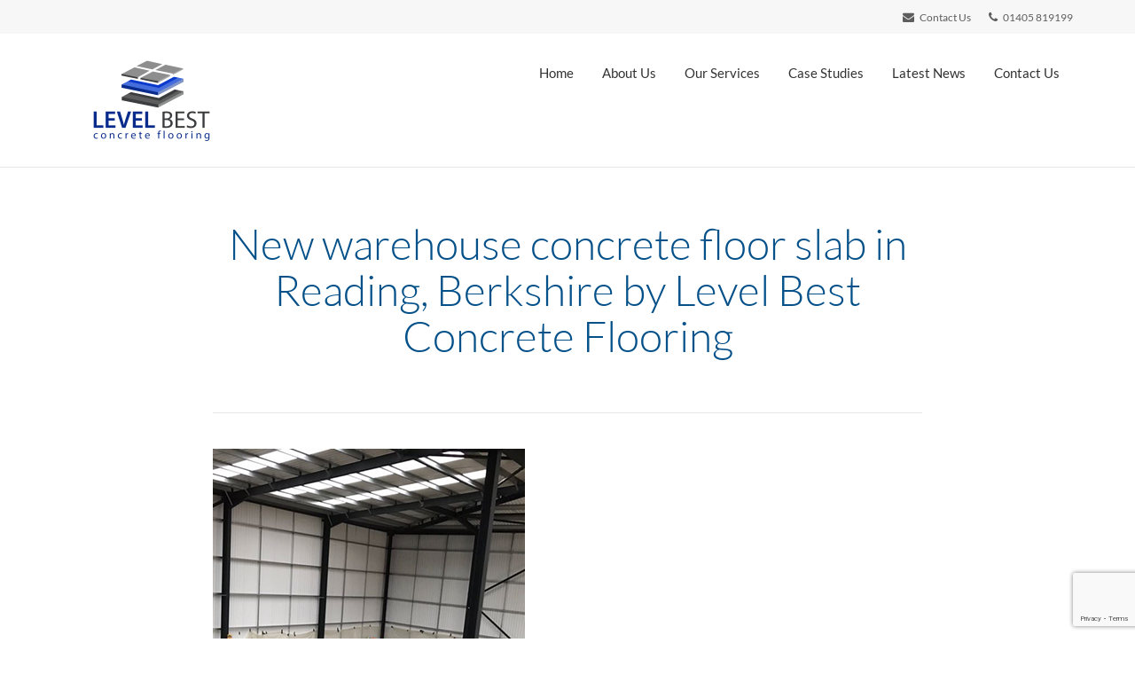

--- FILE ---
content_type: text/html; charset=UTF-8
request_url: https://levelbestconcreteflooring.co.uk/2017/11/22/new-warehouse-concrete-floor-slab-in-reading-berkshire-by-level-best-concrete-flooring/
body_size: 13096
content:
<!DOCTYPE html>
<!--[if lt IE 7]>      <html class="no-js lt-ie9 lt-ie8 lt-ie7" lang="en-GB"> <![endif]-->
<!--[if IE 7]>         <html class="no-js lt-ie9 lt-ie8" lang="en-GB"> <![endif]-->
<!--[if IE 8]>         <html class="no-js lt-ie9" lang="en-GB"> <![endif]-->
<!--[if gt IE 8]><!--> <html class="no-js" lang="en-GB"> <!--<![endif]-->
<head>
  <meta charset="UTF-8">
  <meta name="viewport" content="width=device-width, initial-scale=1.0">
  <link rel="alternate" type="application/rss+xml" title="Level Best Concrete Flooring Feed" href="https://levelbestconcreteflooring.co.uk//feed/">
<meta name='robots' content='index, follow, max-image-preview:large, max-snippet:-1, max-video-preview:-1' />

	<!-- This site is optimized with the Yoast SEO plugin v26.7 - https://yoast.com/wordpress/plugins/seo/ -->
	<title>New warehouse concrete floor slab in Reading, Berkshire by Level Best Concrete Flooring - Level Best Concrete Flooring</title>
	<link rel="canonical" href="https://levelbestconcreteflooring.co.uk/2017/11/22/new-warehouse-concrete-floor-slab-in-reading-berkshire-by-level-best-concrete-flooring/" />
	<meta property="og:locale" content="en_GB" />
	<meta property="og:type" content="article" />
	<meta property="og:title" content="New warehouse concrete floor slab in Reading, Berkshire by Level Best Concrete Flooring - Level Best Concrete Flooring" />
	<meta property="og:description" content="Level Best Concrete Flooring, the industrial concrete flooring contractors from Yorkshire has recently completed the design and installation of a new warehouse concrete floor slab on Suttons Business Park in Reading, Berkshire. The floor slab design proposal was accepted by &hellip; Read More" />
	<meta property="og:url" content="https://levelbestconcreteflooring.co.uk/2017/11/22/new-warehouse-concrete-floor-slab-in-reading-berkshire-by-level-best-concrete-flooring/" />
	<meta property="og:site_name" content="Level Best Concrete Flooring" />
	<meta property="article:published_time" content="2017-11-22T10:05:00+00:00" />
	<meta property="article:modified_time" content="2024-05-01T09:02:39+00:00" />
	<meta property="og:image" content="https://levelbestconcreteflooring.co.uk/wp-content/uploads/2017/11/new-warehouse-concrete-floor-slab-in-reading-FI.jpg" />
	<meta property="og:image:width" content="352" />
	<meta property="og:image:height" content="469" />
	<meta property="og:image:type" content="image/jpeg" />
	<meta name="author" content="Level Best" />
	<meta name="twitter:card" content="summary_large_image" />
	<meta name="twitter:label1" content="Written by" />
	<meta name="twitter:data1" content="Level Best" />
	<meta name="twitter:label2" content="Estimated reading time" />
	<meta name="twitter:data2" content="1 minute" />
	<script type="application/ld+json" class="yoast-schema-graph">{"@context":"https://schema.org","@graph":[{"@type":"Article","@id":"https://levelbestconcreteflooring.co.uk/2017/11/22/new-warehouse-concrete-floor-slab-in-reading-berkshire-by-level-best-concrete-flooring/#article","isPartOf":{"@id":"https://levelbestconcreteflooring.co.uk/2017/11/22/new-warehouse-concrete-floor-slab-in-reading-berkshire-by-level-best-concrete-flooring/"},"author":{"name":"Level Best","@id":"https://levelbestconcreteflooring.co.uk/#/schema/person/029d2f8f3c60870add4d899e156d83de"},"headline":"New warehouse concrete floor slab in Reading, Berkshire by Level Best Concrete Flooring","datePublished":"2017-11-22T10:05:00+00:00","dateModified":"2024-05-01T09:02:39+00:00","mainEntityOfPage":{"@id":"https://levelbestconcreteflooring.co.uk/2017/11/22/new-warehouse-concrete-floor-slab-in-reading-berkshire-by-level-best-concrete-flooring/"},"wordCount":207,"publisher":{"@id":"https://levelbestconcreteflooring.co.uk/#organization"},"image":{"@id":"https://levelbestconcreteflooring.co.uk/2017/11/22/new-warehouse-concrete-floor-slab-in-reading-berkshire-by-level-best-concrete-flooring/#primaryimage"},"thumbnailUrl":"https://levelbestconcreteflooring.co.uk/wp-content/uploads/2017/11/new-warehouse-concrete-floor-slab-in-reading-FI.jpg","articleSection":["Case Studies"],"inLanguage":"en-GB"},{"@type":"WebPage","@id":"https://levelbestconcreteflooring.co.uk/2017/11/22/new-warehouse-concrete-floor-slab-in-reading-berkshire-by-level-best-concrete-flooring/","url":"https://levelbestconcreteflooring.co.uk/2017/11/22/new-warehouse-concrete-floor-slab-in-reading-berkshire-by-level-best-concrete-flooring/","name":"New warehouse concrete floor slab in Reading, Berkshire by Level Best Concrete Flooring - Level Best Concrete Flooring","isPartOf":{"@id":"https://levelbestconcreteflooring.co.uk/#website"},"primaryImageOfPage":{"@id":"https://levelbestconcreteflooring.co.uk/2017/11/22/new-warehouse-concrete-floor-slab-in-reading-berkshire-by-level-best-concrete-flooring/#primaryimage"},"image":{"@id":"https://levelbestconcreteflooring.co.uk/2017/11/22/new-warehouse-concrete-floor-slab-in-reading-berkshire-by-level-best-concrete-flooring/#primaryimage"},"thumbnailUrl":"https://levelbestconcreteflooring.co.uk/wp-content/uploads/2017/11/new-warehouse-concrete-floor-slab-in-reading-FI.jpg","datePublished":"2017-11-22T10:05:00+00:00","dateModified":"2024-05-01T09:02:39+00:00","breadcrumb":{"@id":"https://levelbestconcreteflooring.co.uk/2017/11/22/new-warehouse-concrete-floor-slab-in-reading-berkshire-by-level-best-concrete-flooring/#breadcrumb"},"inLanguage":"en-GB","potentialAction":[{"@type":"ReadAction","target":["https://levelbestconcreteflooring.co.uk/2017/11/22/new-warehouse-concrete-floor-slab-in-reading-berkshire-by-level-best-concrete-flooring/"]}]},{"@type":"ImageObject","inLanguage":"en-GB","@id":"https://levelbestconcreteflooring.co.uk/2017/11/22/new-warehouse-concrete-floor-slab-in-reading-berkshire-by-level-best-concrete-flooring/#primaryimage","url":"https://levelbestconcreteflooring.co.uk/wp-content/uploads/2017/11/new-warehouse-concrete-floor-slab-in-reading-FI.jpg","contentUrl":"https://levelbestconcreteflooring.co.uk/wp-content/uploads/2017/11/new-warehouse-concrete-floor-slab-in-reading-FI.jpg","width":352,"height":469},{"@type":"BreadcrumbList","@id":"https://levelbestconcreteflooring.co.uk/2017/11/22/new-warehouse-concrete-floor-slab-in-reading-berkshire-by-level-best-concrete-flooring/#breadcrumb","itemListElement":[{"@type":"ListItem","position":1,"name":"Home","item":"https://levelbestconcreteflooring.co.uk/"},{"@type":"ListItem","position":2,"name":"Latest News","item":"https://levelbestconcreteflooring.co.uk/blog-home/"},{"@type":"ListItem","position":3,"name":"New warehouse concrete floor slab in Reading, Berkshire by Level Best Concrete Flooring"}]},{"@type":"WebSite","@id":"https://levelbestconcreteflooring.co.uk/#website","url":"https://levelbestconcreteflooring.co.uk/","name":"Level Best Concrete Flooring","description":"Innovation in Concrete Flooring","publisher":{"@id":"https://levelbestconcreteflooring.co.uk/#organization"},"potentialAction":[{"@type":"SearchAction","target":{"@type":"EntryPoint","urlTemplate":"https://levelbestconcreteflooring.co.uk/?s={search_term_string}"},"query-input":{"@type":"PropertyValueSpecification","valueRequired":true,"valueName":"search_term_string"}}],"inLanguage":"en-GB"},{"@type":"Organization","@id":"https://levelbestconcreteflooring.co.uk/#organization","name":"Level Best Concrete Flooring","url":"https://levelbestconcreteflooring.co.uk/","logo":{"@type":"ImageObject","inLanguage":"en-GB","@id":"https://levelbestconcreteflooring.co.uk/#/schema/logo/image/","url":"https://levelbestconcreteflooring.co.uk/wp-content/uploads/2017/03/level-best-logo-png.png","contentUrl":"https://levelbestconcreteflooring.co.uk/wp-content/uploads/2017/03/level-best-logo-png.png","width":1600,"height":800,"caption":"Level Best Concrete Flooring"},"image":{"@id":"https://levelbestconcreteflooring.co.uk/#/schema/logo/image/"}},{"@type":"Person","@id":"https://levelbestconcreteflooring.co.uk/#/schema/person/029d2f8f3c60870add4d899e156d83de","name":"Level Best","image":{"@type":"ImageObject","inLanguage":"en-GB","@id":"https://levelbestconcreteflooring.co.uk/#/schema/person/image/","url":"https://secure.gravatar.com/avatar/52382129c5189e1a89b56f101decd7c948dd26103511febd1a4ff982c1eaeea9?s=96&d=mm&r=g","contentUrl":"https://secure.gravatar.com/avatar/52382129c5189e1a89b56f101decd7c948dd26103511febd1a4ff982c1eaeea9?s=96&d=mm&r=g","caption":"Level Best"},"url":"https://levelbestconcreteflooring.co.uk/author/level-best/"}]}</script>
	<!-- / Yoast SEO plugin. -->


<link rel='dns-prefetch' href='//www.googletagmanager.com' />
<link rel="alternate" type="application/rss+xml" title="Level Best Concrete Flooring &raquo; Feed" href="https://levelbestconcreteflooring.co.uk/feed/" />
<link rel="alternate" type="application/rss+xml" title="Level Best Concrete Flooring &raquo; Comments Feed" href="https://levelbestconcreteflooring.co.uk/comments/feed/" />
<link rel="alternate" title="oEmbed (JSON)" type="application/json+oembed" href="https://levelbestconcreteflooring.co.uk/wp-json/oembed/1.0/embed?url=https%3A%2F%2Flevelbestconcreteflooring.co.uk%2F2017%2F11%2F22%2Fnew-warehouse-concrete-floor-slab-in-reading-berkshire-by-level-best-concrete-flooring%2F" />
<link rel="alternate" title="oEmbed (XML)" type="text/xml+oembed" href="https://levelbestconcreteflooring.co.uk/wp-json/oembed/1.0/embed?url=https%3A%2F%2Flevelbestconcreteflooring.co.uk%2F2017%2F11%2F22%2Fnew-warehouse-concrete-floor-slab-in-reading-berkshire-by-level-best-concrete-flooring%2F&#038;format=xml" />
<style id='wp-img-auto-sizes-contain-inline-css' type='text/css'>
img:is([sizes=auto i],[sizes^="auto," i]){contain-intrinsic-size:3000px 1500px}
/*# sourceURL=wp-img-auto-sizes-contain-inline-css */
</style>
<link rel='stylesheet' id='formidable-css' href='https://levelbestconcreteflooring.co.uk/wp-content/plugins/formidable/css/formidableforms.css?ver=12171308' type='text/css' media='all' />
<link rel='stylesheet' id='thhf-widgets-style-css' href='https://levelbestconcreteflooring.co.uk/wp-content/plugins/th-widget-pack/header-footer/inc/widgets-css/frontend.css?ver=2.2.6' type='text/css' media='all' />
<link rel='stylesheet' id='themo-icons-css' href='https://levelbestconcreteflooring.co.uk/wp-content/plugins/th-widget-pack/assets/icons/icons.css?ver=2.2.6' type='text/css' media='all' />
<link rel='stylesheet' id='thmv-global-css' href='https://levelbestconcreteflooring.co.uk/wp-content/plugins/th-widget-pack/css/global.css?ver=1710340151' type='text/css' media='all' />
<style id='wp-emoji-styles-inline-css' type='text/css'>

	img.wp-smiley, img.emoji {
		display: inline !important;
		border: none !important;
		box-shadow: none !important;
		height: 1em !important;
		width: 1em !important;
		margin: 0 0.07em !important;
		vertical-align: -0.1em !important;
		background: none !important;
		padding: 0 !important;
	}
/*# sourceURL=wp-emoji-styles-inline-css */
</style>
<link rel='stylesheet' id='wp-block-library-css' href='https://levelbestconcreteflooring.co.uk/wp-includes/css/dist/block-library/style.min.css?ver=6.9' type='text/css' media='all' />
<style id='classic-theme-styles-inline-css' type='text/css'>
/*! This file is auto-generated */
.wp-block-button__link{color:#fff;background-color:#32373c;border-radius:9999px;box-shadow:none;text-decoration:none;padding:calc(.667em + 2px) calc(1.333em + 2px);font-size:1.125em}.wp-block-file__button{background:#32373c;color:#fff;text-decoration:none}
/*# sourceURL=/wp-includes/css/classic-themes.min.css */
</style>
<style id='global-styles-inline-css' type='text/css'>
:root{--wp--preset--aspect-ratio--square: 1;--wp--preset--aspect-ratio--4-3: 4/3;--wp--preset--aspect-ratio--3-4: 3/4;--wp--preset--aspect-ratio--3-2: 3/2;--wp--preset--aspect-ratio--2-3: 2/3;--wp--preset--aspect-ratio--16-9: 16/9;--wp--preset--aspect-ratio--9-16: 9/16;--wp--preset--color--black: #000000;--wp--preset--color--cyan-bluish-gray: #abb8c3;--wp--preset--color--white: #ffffff;--wp--preset--color--pale-pink: #f78da7;--wp--preset--color--vivid-red: #cf2e2e;--wp--preset--color--luminous-vivid-orange: #ff6900;--wp--preset--color--luminous-vivid-amber: #fcb900;--wp--preset--color--light-green-cyan: #7bdcb5;--wp--preset--color--vivid-green-cyan: #00d084;--wp--preset--color--pale-cyan-blue: #8ed1fc;--wp--preset--color--vivid-cyan-blue: #0693e3;--wp--preset--color--vivid-purple: #9b51e0;--wp--preset--gradient--vivid-cyan-blue-to-vivid-purple: linear-gradient(135deg,rgb(6,147,227) 0%,rgb(155,81,224) 100%);--wp--preset--gradient--light-green-cyan-to-vivid-green-cyan: linear-gradient(135deg,rgb(122,220,180) 0%,rgb(0,208,130) 100%);--wp--preset--gradient--luminous-vivid-amber-to-luminous-vivid-orange: linear-gradient(135deg,rgb(252,185,0) 0%,rgb(255,105,0) 100%);--wp--preset--gradient--luminous-vivid-orange-to-vivid-red: linear-gradient(135deg,rgb(255,105,0) 0%,rgb(207,46,46) 100%);--wp--preset--gradient--very-light-gray-to-cyan-bluish-gray: linear-gradient(135deg,rgb(238,238,238) 0%,rgb(169,184,195) 100%);--wp--preset--gradient--cool-to-warm-spectrum: linear-gradient(135deg,rgb(74,234,220) 0%,rgb(151,120,209) 20%,rgb(207,42,186) 40%,rgb(238,44,130) 60%,rgb(251,105,98) 80%,rgb(254,248,76) 100%);--wp--preset--gradient--blush-light-purple: linear-gradient(135deg,rgb(255,206,236) 0%,rgb(152,150,240) 100%);--wp--preset--gradient--blush-bordeaux: linear-gradient(135deg,rgb(254,205,165) 0%,rgb(254,45,45) 50%,rgb(107,0,62) 100%);--wp--preset--gradient--luminous-dusk: linear-gradient(135deg,rgb(255,203,112) 0%,rgb(199,81,192) 50%,rgb(65,88,208) 100%);--wp--preset--gradient--pale-ocean: linear-gradient(135deg,rgb(255,245,203) 0%,rgb(182,227,212) 50%,rgb(51,167,181) 100%);--wp--preset--gradient--electric-grass: linear-gradient(135deg,rgb(202,248,128) 0%,rgb(113,206,126) 100%);--wp--preset--gradient--midnight: linear-gradient(135deg,rgb(2,3,129) 0%,rgb(40,116,252) 100%);--wp--preset--font-size--small: 13px;--wp--preset--font-size--medium: 20px;--wp--preset--font-size--large: 36px;--wp--preset--font-size--x-large: 42px;--wp--preset--spacing--20: 0.44rem;--wp--preset--spacing--30: 0.67rem;--wp--preset--spacing--40: 1rem;--wp--preset--spacing--50: 1.5rem;--wp--preset--spacing--60: 2.25rem;--wp--preset--spacing--70: 3.38rem;--wp--preset--spacing--80: 5.06rem;--wp--preset--shadow--natural: 6px 6px 9px rgba(0, 0, 0, 0.2);--wp--preset--shadow--deep: 12px 12px 50px rgba(0, 0, 0, 0.4);--wp--preset--shadow--sharp: 6px 6px 0px rgba(0, 0, 0, 0.2);--wp--preset--shadow--outlined: 6px 6px 0px -3px rgb(255, 255, 255), 6px 6px rgb(0, 0, 0);--wp--preset--shadow--crisp: 6px 6px 0px rgb(0, 0, 0);}:where(.is-layout-flex){gap: 0.5em;}:where(.is-layout-grid){gap: 0.5em;}body .is-layout-flex{display: flex;}.is-layout-flex{flex-wrap: wrap;align-items: center;}.is-layout-flex > :is(*, div){margin: 0;}body .is-layout-grid{display: grid;}.is-layout-grid > :is(*, div){margin: 0;}:where(.wp-block-columns.is-layout-flex){gap: 2em;}:where(.wp-block-columns.is-layout-grid){gap: 2em;}:where(.wp-block-post-template.is-layout-flex){gap: 1.25em;}:where(.wp-block-post-template.is-layout-grid){gap: 1.25em;}.has-black-color{color: var(--wp--preset--color--black) !important;}.has-cyan-bluish-gray-color{color: var(--wp--preset--color--cyan-bluish-gray) !important;}.has-white-color{color: var(--wp--preset--color--white) !important;}.has-pale-pink-color{color: var(--wp--preset--color--pale-pink) !important;}.has-vivid-red-color{color: var(--wp--preset--color--vivid-red) !important;}.has-luminous-vivid-orange-color{color: var(--wp--preset--color--luminous-vivid-orange) !important;}.has-luminous-vivid-amber-color{color: var(--wp--preset--color--luminous-vivid-amber) !important;}.has-light-green-cyan-color{color: var(--wp--preset--color--light-green-cyan) !important;}.has-vivid-green-cyan-color{color: var(--wp--preset--color--vivid-green-cyan) !important;}.has-pale-cyan-blue-color{color: var(--wp--preset--color--pale-cyan-blue) !important;}.has-vivid-cyan-blue-color{color: var(--wp--preset--color--vivid-cyan-blue) !important;}.has-vivid-purple-color{color: var(--wp--preset--color--vivid-purple) !important;}.has-black-background-color{background-color: var(--wp--preset--color--black) !important;}.has-cyan-bluish-gray-background-color{background-color: var(--wp--preset--color--cyan-bluish-gray) !important;}.has-white-background-color{background-color: var(--wp--preset--color--white) !important;}.has-pale-pink-background-color{background-color: var(--wp--preset--color--pale-pink) !important;}.has-vivid-red-background-color{background-color: var(--wp--preset--color--vivid-red) !important;}.has-luminous-vivid-orange-background-color{background-color: var(--wp--preset--color--luminous-vivid-orange) !important;}.has-luminous-vivid-amber-background-color{background-color: var(--wp--preset--color--luminous-vivid-amber) !important;}.has-light-green-cyan-background-color{background-color: var(--wp--preset--color--light-green-cyan) !important;}.has-vivid-green-cyan-background-color{background-color: var(--wp--preset--color--vivid-green-cyan) !important;}.has-pale-cyan-blue-background-color{background-color: var(--wp--preset--color--pale-cyan-blue) !important;}.has-vivid-cyan-blue-background-color{background-color: var(--wp--preset--color--vivid-cyan-blue) !important;}.has-vivid-purple-background-color{background-color: var(--wp--preset--color--vivid-purple) !important;}.has-black-border-color{border-color: var(--wp--preset--color--black) !important;}.has-cyan-bluish-gray-border-color{border-color: var(--wp--preset--color--cyan-bluish-gray) !important;}.has-white-border-color{border-color: var(--wp--preset--color--white) !important;}.has-pale-pink-border-color{border-color: var(--wp--preset--color--pale-pink) !important;}.has-vivid-red-border-color{border-color: var(--wp--preset--color--vivid-red) !important;}.has-luminous-vivid-orange-border-color{border-color: var(--wp--preset--color--luminous-vivid-orange) !important;}.has-luminous-vivid-amber-border-color{border-color: var(--wp--preset--color--luminous-vivid-amber) !important;}.has-light-green-cyan-border-color{border-color: var(--wp--preset--color--light-green-cyan) !important;}.has-vivid-green-cyan-border-color{border-color: var(--wp--preset--color--vivid-green-cyan) !important;}.has-pale-cyan-blue-border-color{border-color: var(--wp--preset--color--pale-cyan-blue) !important;}.has-vivid-cyan-blue-border-color{border-color: var(--wp--preset--color--vivid-cyan-blue) !important;}.has-vivid-purple-border-color{border-color: var(--wp--preset--color--vivid-purple) !important;}.has-vivid-cyan-blue-to-vivid-purple-gradient-background{background: var(--wp--preset--gradient--vivid-cyan-blue-to-vivid-purple) !important;}.has-light-green-cyan-to-vivid-green-cyan-gradient-background{background: var(--wp--preset--gradient--light-green-cyan-to-vivid-green-cyan) !important;}.has-luminous-vivid-amber-to-luminous-vivid-orange-gradient-background{background: var(--wp--preset--gradient--luminous-vivid-amber-to-luminous-vivid-orange) !important;}.has-luminous-vivid-orange-to-vivid-red-gradient-background{background: var(--wp--preset--gradient--luminous-vivid-orange-to-vivid-red) !important;}.has-very-light-gray-to-cyan-bluish-gray-gradient-background{background: var(--wp--preset--gradient--very-light-gray-to-cyan-bluish-gray) !important;}.has-cool-to-warm-spectrum-gradient-background{background: var(--wp--preset--gradient--cool-to-warm-spectrum) !important;}.has-blush-light-purple-gradient-background{background: var(--wp--preset--gradient--blush-light-purple) !important;}.has-blush-bordeaux-gradient-background{background: var(--wp--preset--gradient--blush-bordeaux) !important;}.has-luminous-dusk-gradient-background{background: var(--wp--preset--gradient--luminous-dusk) !important;}.has-pale-ocean-gradient-background{background: var(--wp--preset--gradient--pale-ocean) !important;}.has-electric-grass-gradient-background{background: var(--wp--preset--gradient--electric-grass) !important;}.has-midnight-gradient-background{background: var(--wp--preset--gradient--midnight) !important;}.has-small-font-size{font-size: var(--wp--preset--font-size--small) !important;}.has-medium-font-size{font-size: var(--wp--preset--font-size--medium) !important;}.has-large-font-size{font-size: var(--wp--preset--font-size--large) !important;}.has-x-large-font-size{font-size: var(--wp--preset--font-size--x-large) !important;}
:where(.wp-block-post-template.is-layout-flex){gap: 1.25em;}:where(.wp-block-post-template.is-layout-grid){gap: 1.25em;}
:where(.wp-block-term-template.is-layout-flex){gap: 1.25em;}:where(.wp-block-term-template.is-layout-grid){gap: 1.25em;}
:where(.wp-block-columns.is-layout-flex){gap: 2em;}:where(.wp-block-columns.is-layout-grid){gap: 2em;}
:root :where(.wp-block-pullquote){font-size: 1.5em;line-height: 1.6;}
/*# sourceURL=global-styles-inline-css */
</style>
<link rel='stylesheet' id='cf7-style-frontend-style-css' href='https://levelbestconcreteflooring.co.uk/wp-content/plugins/contact-form-7-style/css/frontend.css?ver=3.1.9' type='text/css' media='all' />
<link rel='stylesheet' id='cf7-style-responsive-style-css' href='https://levelbestconcreteflooring.co.uk/wp-content/plugins/contact-form-7-style/css/responsive.css?ver=3.1.9' type='text/css' media='all' />
<link rel='stylesheet' id='contact-form-7-css' href='https://levelbestconcreteflooring.co.uk/wp-content/plugins/contact-form-7/includes/css/styles.css?ver=6.1.4' type='text/css' media='all' />
<link rel='stylesheet' id='thhf-style-css' href='https://levelbestconcreteflooring.co.uk/wp-content/plugins/th-widget-pack/header-footer/assets/css/header-footer-elementor.css?ver=2.2.6' type='text/css' media='all' />
<link rel='stylesheet' id='elementor-icons-css' href='https://levelbestconcreteflooring.co.uk/wp-content/plugins/elementor/assets/lib/eicons/css/elementor-icons.min.css?ver=5.45.0' type='text/css' media='all' />
<link rel='stylesheet' id='elementor-frontend-css' href='https://levelbestconcreteflooring.co.uk/wp-content/plugins/elementor/assets/css/frontend.min.css?ver=3.34.1' type='text/css' media='all' />
<link rel='stylesheet' id='elementor-post-27622-css' href='https://levelbestconcreteflooring.co.uk/wp-content/uploads/elementor/css/post-27622.css?ver=1767957206' type='text/css' media='all' />
<link rel='stylesheet' id='font-awesome-css' href='https://levelbestconcreteflooring.co.uk/wp-content/plugins/elementor/assets/lib/font-awesome/css/font-awesome.min.css?ver=4.7.0' type='text/css' media='all' />
<link rel='stylesheet' id='roots_app-css' href='https://levelbestconcreteflooring.co.uk/wp-content/themes/stratusx/assets/css/app.css?ver=1' type='text/css' media='all' />
<link rel='stylesheet' id='elementor-gf-local-roboto-css' href='https://levelbestconcreteflooring.co.uk/wp-content/uploads/elementor/google-fonts/css/roboto.css?ver=1742227261' type='text/css' media='all' />
<link rel='stylesheet' id='elementor-gf-local-robotoslab-css' href='https://levelbestconcreteflooring.co.uk/wp-content/uploads/elementor/google-fonts/css/robotoslab.css?ver=1742227111' type='text/css' media='all' />
<script type="text/javascript" src="https://levelbestconcreteflooring.co.uk/wp-includes/js/jquery/jquery.min.js?ver=3.7.1" id="jquery-core-js"></script>
<script type="text/javascript" src="https://levelbestconcreteflooring.co.uk/wp-includes/js/jquery/jquery-migrate.min.js?ver=3.4.1" id="jquery-migrate-js"></script>
<script type="text/javascript" src="https://levelbestconcreteflooring.co.uk/wp-content/plugins/revslider/public/assets/js/rbtools.min.js?ver=6.5.8" async id="tp-tools-js"></script>
<script type="text/javascript" src="https://levelbestconcreteflooring.co.uk/wp-content/plugins/revslider/public/assets/js/rs6.min.js?ver=6.5.8" async id="revmin-js"></script>

<!-- Google tag (gtag.js) snippet added by Site Kit -->
<!-- Google Analytics snippet added by Site Kit -->
<script type="text/javascript" src="https://www.googletagmanager.com/gtag/js?id=GT-TX2RCD6" id="google_gtagjs-js" async></script>
<script type="text/javascript" id="google_gtagjs-js-after">
/* <![CDATA[ */
window.dataLayer = window.dataLayer || [];function gtag(){dataLayer.push(arguments);}
gtag("set","linker",{"domains":["levelbestconcreteflooring.co.uk"]});
gtag("js", new Date());
gtag("set", "developer_id.dZTNiMT", true);
gtag("config", "GT-TX2RCD6");
//# sourceURL=google_gtagjs-js-after
/* ]]> */
</script>
<script type="text/javascript" src="https://levelbestconcreteflooring.co.uk/wp-content/plugins/google-analyticator/external-tracking.min.js?ver=6.5.7" id="ga-external-tracking-js"></script>
<link rel="https://api.w.org/" href="https://levelbestconcreteflooring.co.uk/wp-json/" /><link rel="alternate" title="JSON" type="application/json" href="https://levelbestconcreteflooring.co.uk/wp-json/wp/v2/posts/28269" /><link rel="EditURI" type="application/rsd+xml" title="RSD" href="https://levelbestconcreteflooring.co.uk/xmlrpc.php?rsd" />
<meta name="generator" content="WordPress 6.9" />
<link rel='shortlink' href='https://levelbestconcreteflooring.co.uk/?p=28269' />
<meta name="generator" content="Site Kit by Google 1.168.0" /><!--[if lt IE 9]>
<script src="https://levelbestconcreteflooring.co.uk/wp-content/themes/stratusx/assets/js/vendor/html5shiv.min.js"></script>
<script src="https://levelbestconcreteflooring.co.uk/wp-content/themes/stratusx/assets/js/vendor/respond.min.js"></script>
<![endif]-->
<meta name="generator" content="Elementor 3.34.1; features: additional_custom_breakpoints; settings: css_print_method-external, google_font-enabled, font_display-swap">

<style class='cf7-style' media='screen' type='text/css'>

</style>
			<style>
				.e-con.e-parent:nth-of-type(n+4):not(.e-lazyloaded):not(.e-no-lazyload),
				.e-con.e-parent:nth-of-type(n+4):not(.e-lazyloaded):not(.e-no-lazyload) * {
					background-image: none !important;
				}
				@media screen and (max-height: 1024px) {
					.e-con.e-parent:nth-of-type(n+3):not(.e-lazyloaded):not(.e-no-lazyload),
					.e-con.e-parent:nth-of-type(n+3):not(.e-lazyloaded):not(.e-no-lazyload) * {
						background-image: none !important;
					}
				}
				@media screen and (max-height: 640px) {
					.e-con.e-parent:nth-of-type(n+2):not(.e-lazyloaded):not(.e-no-lazyload),
					.e-con.e-parent:nth-of-type(n+2):not(.e-lazyloaded):not(.e-no-lazyload) * {
						background-image: none !important;
					}
				}
			</style>
			
<!-- Google Tag Manager snippet added by Site Kit -->
<script type="text/javascript">
/* <![CDATA[ */

			( function( w, d, s, l, i ) {
				w[l] = w[l] || [];
				w[l].push( {'gtm.start': new Date().getTime(), event: 'gtm.js'} );
				var f = d.getElementsByTagName( s )[0],
					j = d.createElement( s ), dl = l != 'dataLayer' ? '&l=' + l : '';
				j.async = true;
				j.src = 'https://www.googletagmanager.com/gtm.js?id=' + i + dl;
				f.parentNode.insertBefore( j, f );
			} )( window, document, 'script', 'dataLayer', 'GTM-KR25VXMJ' );
			
/* ]]> */
</script>

<!-- End Google Tag Manager snippet added by Site Kit -->
<meta name="generator" content="Powered by Slider Revolution 6.5.8 - responsive, Mobile-Friendly Slider Plugin for WordPress with comfortable drag and drop interface." />
<link rel="icon" href="https://levelbestconcreteflooring.co.uk/wp-content/uploads/2025/06/cropped-lb-fav-32x32.png" sizes="32x32" />
<link rel="icon" href="https://levelbestconcreteflooring.co.uk/wp-content/uploads/2025/06/cropped-lb-fav-192x192.png" sizes="192x192" />
<link rel="apple-touch-icon" href="https://levelbestconcreteflooring.co.uk/wp-content/uploads/2025/06/cropped-lb-fav-180x180.png" />
<meta name="msapplication-TileImage" content="https://levelbestconcreteflooring.co.uk/wp-content/uploads/2025/06/cropped-lb-fav-270x270.png" />
<!-- Google Analytics Tracking by Google Analyticator 6.5.7 -->
<script type="text/javascript">
    var analyticsFileTypes = [];
    var analyticsSnippet = 'disabled';
    var analyticsEventTracking = 'enabled';
</script>
<script type="text/javascript">
	(function(i,s,o,g,r,a,m){i['GoogleAnalyticsObject']=r;i[r]=i[r]||function(){
	(i[r].q=i[r].q||[]).push(arguments)},i[r].l=1*new Date();a=s.createElement(o),
	m=s.getElementsByTagName(o)[0];a.async=1;a.src=g;m.parentNode.insertBefore(a,m)
	})(window,document,'script','//www.google-analytics.com/analytics.js','ga');
	ga('create', 'UA-125336674-1', 'auto');
 
	ga('send', 'pageview');
</script>
<script type="text/javascript">function setREVStartSize(e){
			//window.requestAnimationFrame(function() {				 
				window.RSIW = window.RSIW===undefined ? window.innerWidth : window.RSIW;	
				window.RSIH = window.RSIH===undefined ? window.innerHeight : window.RSIH;	
				try {								
					var pw = document.getElementById(e.c).parentNode.offsetWidth,
						newh;
					pw = pw===0 || isNaN(pw) ? window.RSIW : pw;
					e.tabw = e.tabw===undefined ? 0 : parseInt(e.tabw);
					e.thumbw = e.thumbw===undefined ? 0 : parseInt(e.thumbw);
					e.tabh = e.tabh===undefined ? 0 : parseInt(e.tabh);
					e.thumbh = e.thumbh===undefined ? 0 : parseInt(e.thumbh);
					e.tabhide = e.tabhide===undefined ? 0 : parseInt(e.tabhide);
					e.thumbhide = e.thumbhide===undefined ? 0 : parseInt(e.thumbhide);
					e.mh = e.mh===undefined || e.mh=="" || e.mh==="auto" ? 0 : parseInt(e.mh,0);		
					if(e.layout==="fullscreen" || e.l==="fullscreen") 						
						newh = Math.max(e.mh,window.RSIH);					
					else{					
						e.gw = Array.isArray(e.gw) ? e.gw : [e.gw];
						for (var i in e.rl) if (e.gw[i]===undefined || e.gw[i]===0) e.gw[i] = e.gw[i-1];					
						e.gh = e.el===undefined || e.el==="" || (Array.isArray(e.el) && e.el.length==0)? e.gh : e.el;
						e.gh = Array.isArray(e.gh) ? e.gh : [e.gh];
						for (var i in e.rl) if (e.gh[i]===undefined || e.gh[i]===0) e.gh[i] = e.gh[i-1];
											
						var nl = new Array(e.rl.length),
							ix = 0,						
							sl;					
						e.tabw = e.tabhide>=pw ? 0 : e.tabw;
						e.thumbw = e.thumbhide>=pw ? 0 : e.thumbw;
						e.tabh = e.tabhide>=pw ? 0 : e.tabh;
						e.thumbh = e.thumbhide>=pw ? 0 : e.thumbh;					
						for (var i in e.rl) nl[i] = e.rl[i]<window.RSIW ? 0 : e.rl[i];
						sl = nl[0];									
						for (var i in nl) if (sl>nl[i] && nl[i]>0) { sl = nl[i]; ix=i;}															
						var m = pw>(e.gw[ix]+e.tabw+e.thumbw) ? 1 : (pw-(e.tabw+e.thumbw)) / (e.gw[ix]);					
						newh =  (e.gh[ix] * m) + (e.tabh + e.thumbh);
					}
					var el = document.getElementById(e.c);
					if (el!==null && el) el.style.height = newh+"px";					
					el = document.getElementById(e.c+"_wrapper");
					if (el!==null && el) {
						el.style.height = newh+"px";
						el.style.display = "block";
					}
				} catch(e){
					console.log("Failure at Presize of Slider:" + e)
				}					   
			//});
		  };</script>
<style id="kirki-inline-styles">#logo img{max-height:100px;width:auto;}.navbar .navbar-nav{margin-top:19px;}.navbar .navbar-toggle{top:19px;}.themo_cart_icon{margin-top:calc(19px + 12px);}.navbar .navbar-nav > li > a, .navbar .navbar-nav > li > a:hover, .navbar .navbar-nav > li.active > a, .navbar .navbar-nav > li.active > a:hover, .navbar .navbar-nav > li.active > a:focus,.banner[data-transparent-header="true"].headhesive--clone .navbar-nav > li > a, .navbar .navbar-nav > li.th-accent{font-family:Lato;font-size:15px;font-weight:400;color:#333333;}.btn-cta-primary,.navbar .navbar-nav>li>a:hover:after,.navbar .navbar-nav>li.active>a:after,.navbar .navbar-nav>li.active>a:hover:after,.navbar .navbar-nav>li.active>a:focus:after,.headhesive--clone .navbar-nav > li > a:hover:after,.banner[data-transparent-header="true"].headhesive--clone .navbar-nav > li > a:hover:after,form input[type=submit],html .woocommerce a.button.alt,html .woocommerce-page a.button.alt,html .woocommerce a.button,html .woocommerce-page a.button,.woocommerce #respond input#submit.alt:hover,.woocommerce a.button.alt:hover,.woocommerce #respond input#submit.alt, .woocommerce button.button.alt, .woocommerce input.button.alt, .woocommerce button.button.alt:hover,.woocommerce input.button.alt:hover,.woocommerce #respond input#submit.disabled,.woocommerce #respond input#submit:disabled,.woocommerce #respond input#submit:disabled[disabled],.woocommerce a.button.disabled,.woocommerce a.button:disabled,.woocommerce a.button:disabled[disabled],.woocommerce button.button.disabled,.woocommerce button.button:disabled,.woocommerce button.button:disabled[disabled],.woocommerce input.button.disabled,.woocommerce input.button:disabled,.woocommerce input.button:disabled[disabled],.woocommerce #respond input#submit.disabled:hover,.woocommerce #respond input#submit:disabled:hover,.woocommerce #respond input#submit:disabled[disabled]:hover,.woocommerce a.button.disabled:hover,.woocommerce a.button:disabled:hover,.woocommerce a.button:disabled[disabled]:hover,.woocommerce button.button.disabled:hover,.woocommerce button.button:disabled:hover,.woocommerce button.button:disabled[disabled]:hover,.woocommerce input.button.disabled:hover,.woocommerce input.button:disabled:hover,.woocommerce input.button:disabled[disabled]:hover,.woocommerce #respond input#submit.alt.disabled,.woocommerce #respond input#submit.alt.disabled:hover,.woocommerce #respond input#submit.alt:disabled,.woocommerce #respond input#submit.alt:disabled:hover,.woocommerce #respond input#submit.alt:disabled[disabled],.woocommerce #respond input#submit.alt:disabled[disabled]:hover,.woocommerce a.button.alt.disabled,.woocommerce a.button.alt.disabled:hover,.woocommerce a.button.alt:disabled,.woocommerce a.button.alt:disabled:hover,.woocommerce a.button.alt:disabled[disabled],.woocommerce a.button.alt:disabled[disabled]:hover,.woocommerce button.button.alt.disabled,.woocommerce button.button.alt.disabled:hover,.woocommerce button.button.alt:disabled,.woocommerce button.button.alt:disabled:hover,.woocommerce button.button.alt:disabled[disabled],.woocommerce button.button.alt:disabled[disabled]:hover,.woocommerce input.button.alt.disabled,.woocommerce input.button.alt.disabled:hover,.woocommerce input.button.alt:disabled,.woocommerce input.button.alt:disabled:hover,.woocommerce input.button.alt:disabled[disabled],.woocommerce input.button.alt:disabled[disabled]:hover,p.demo_store,.woocommerce.widget_price_filter .ui-slider .ui-slider-handle,.th-conversion form input[type=submit],.th-conversion .with_frm_style input[type=submit],.th-pricing-column.th-highlight,.search-submit,.search-submit:hover,.widget .tagcloud a:hover,.footer .tagcloud a:hover,.btn-standard-primary-form form .frm_submit input[type=submit],.btn-standard-primary-form form .frm_submit input[type=submit]:hover,.btn-ghost-primary-form form .frm_submit input[type=submit]:hover,.btn-cta-primary-form form .frm_submit input[type=submit],.btn-cta-primary-form form .frm_submit input[type=submit]:hover,.th-widget-area form input[type=submit],.th-widget-area .with_frm_style .frm_submit input[type=submit],.elementor-widget-themo-header.elementor-view-stacked .th-header-wrap .elementor-icon,.elementor-widget-themo-service-block.elementor-view-stacked .th-service-block-w .elementor-icon{background-color:#045089;}a,.accent,.navbar .navbar-nav .dropdown-menu li.active a,.navbar .navbar-nav .dropdown-menu li a:hover,.navbar .navbar-nav .dropdown-menu li.active a:hover,.page-title h1,.inner-container>h1.entry-title,.woocommerce ul.products li.product .price,.woocommerce ul.products li.product .price del,.woocommerce .single-product .product .price,.woocommerce.single-product .product .price,.woocommerce .single-product .product .price ins,.woocommerce.single-product .product .price ins,.a2c-ghost.woocommerce a.button,.th-cta .th-cta-text span,.elementor-widget-themo-info-card .th-info-card-wrap .elementor-icon-box-title,.map-info h3,.th-pkg-content h3,.th-pricing-cost,#main-flex-slider .slides h1,.th-team-member-social a i:hover,.elementor-widget-toggle .elementor-toggle .elementor-toggle-title,.elementor-widget-toggle .elementor-toggle .elementor-toggle-title.active,.elementor-widget-toggle .elementor-toggle .elementor-toggle-icon,.elementor-widget-themo-header .th-header-wrap .elementor-icon,.elementor-widget-themo-header.elementor-view-default .th-header-wrap .elementor-icon,.elementor-widget-themo-service-block .th-service-block-w .elementor-icon,.elementor-widget-themo-service-block.elementor-view-default .th-service-block-w .elementor-icon,.elementor-widget-themo-header.elementor-view-framed .th-header-wrap .elementor-icon,.elementor-widget-themo-service-block.elementor-view-framed .th-service-block-w .elementor-icon{color:#045089;}.btn-standard-primary,.btn-ghost-primary:hover,.pager li>a:hover,.pager li>span:hover,.a2c-ghost.woocommerce a.button:hover{background-color:#045089;}.btn-standard-primary,.btn-ghost-primary:hover,.pager li>a:hover,.pager li>span:hover,.a2c-ghost.woocommerce a.button:hover,.btn-standard-primary-form form .frm_submit input[type=submit],.btn-standard-primary-form form .frm_submit input[type=submit]:hover,.btn-ghost-primary-form form .frm_submit input[type=submit]:hover,.btn-ghost-primary-form form .frm_submit input[type=submit]{border-color:#045089;}.btn-ghost-primary,.btn-ghost-primary:focus,.th-portfolio-filters a.current,.a2c-ghost.woocommerce a.button,.btn-ghost-primary-form form .frm_submit input[type=submit]{color:#045089;}.btn-ghost-primary,.th-portfolio-filters a.current,.a2c-ghost.woocommerce a.button,.elementor-widget-themo-header.elementor-view-framed .th-header-wrap .elementor-icon,.elementor-widget-themo-service-block.elementor-view-framed .th-service-block-w .elementor-icon{border-color:#045089;}form select:focus,form textarea:focus,form input:focus,.th-widget-area .widget select:focus,.search-form input:focus{border-color:#045089!important;}{color:#f96d64;}.btn-cta-accent,.a2c-cta.woocommerce a.button,.a2c-cta.woocommerce a.button:hover,.btn-standard-accent-form form .frm_submit input[type=submit],.btn-standard-accent-form form .frm_submit input[type=submit]:hover,.btn-ghost-accent-form form .frm_submit input[type=submit]:hover,.btn-cta-accent-form form .frm_submit input[type=submit],.btn-cta-accent-form form .frm_submit input[type=submit]:hover{background-color:#f96d64;}body #booked-profile-page input[type=submit].button-primary,body table.booked-calendar input[type=submit].button-primary,body .booked-modal input[type=submit].button-primary,body table.booked-calendar .booked-appt-list .timeslot .timeslot-people button,body #booked-profile-page .booked-profile-appt-list .appt-block.approved .status-block{background:#f96d64!important;}body #booked-profile-page input[type=submit].button-primary,body table.booked-calendar input[type=submit].button-primary,body .booked-modal input[type=submit].button-primary,body table.booked-calendar .booked-appt-list .timeslot .timeslot-people button,.btn-standard-accent-form form .frm_submit input[type=submit],.btn-standard-accent-form form .frm_submit input[type=submit]:hover,.btn-ghost-accent-form form .frm_submit input[type=submit]:hover,.btn-ghost-accent-form form .frm_submit input[type=submit]{border-color:#f96d64!important;}.btn-standard-accent,.btn-ghost-accent:hover{background-color:#f96d64;border-color:#f96d64;}.btn-ghost-accent,.btn-ghost-accent:focus,.btn-ghost-accent-form form .frm_submit input[type=submit]{color:#f96d64;}.btn-ghost-accent{border-color:#f96d64;}.h1,.h2,.h3,.h4,.h5,.h6,h1,h2,h3,h4,h5,h6{font-family:Lato;font-weight:300;}body,p,li{font-family:Lato;font-size:16px;font-weight:400;line-height:1.65;color:#333333;}body{background-color:#FFF;}/* latin-ext */
@font-face {
  font-family: 'Lato';
  font-style: normal;
  font-weight: 300;
  font-display: swap;
  src: url(https://levelbestconcreteflooring.co.uk/wp-content/fonts/lato/S6u9w4BMUTPHh7USSwaPGR_p.woff2) format('woff2');
  unicode-range: U+0100-02BA, U+02BD-02C5, U+02C7-02CC, U+02CE-02D7, U+02DD-02FF, U+0304, U+0308, U+0329, U+1D00-1DBF, U+1E00-1E9F, U+1EF2-1EFF, U+2020, U+20A0-20AB, U+20AD-20C0, U+2113, U+2C60-2C7F, U+A720-A7FF;
}
/* latin */
@font-face {
  font-family: 'Lato';
  font-style: normal;
  font-weight: 300;
  font-display: swap;
  src: url(https://levelbestconcreteflooring.co.uk/wp-content/fonts/lato/S6u9w4BMUTPHh7USSwiPGQ.woff2) format('woff2');
  unicode-range: U+0000-00FF, U+0131, U+0152-0153, U+02BB-02BC, U+02C6, U+02DA, U+02DC, U+0304, U+0308, U+0329, U+2000-206F, U+20AC, U+2122, U+2191, U+2193, U+2212, U+2215, U+FEFF, U+FFFD;
}
/* latin-ext */
@font-face {
  font-family: 'Lato';
  font-style: normal;
  font-weight: 400;
  font-display: swap;
  src: url(https://levelbestconcreteflooring.co.uk/wp-content/fonts/lato/S6uyw4BMUTPHjxAwXjeu.woff2) format('woff2');
  unicode-range: U+0100-02BA, U+02BD-02C5, U+02C7-02CC, U+02CE-02D7, U+02DD-02FF, U+0304, U+0308, U+0329, U+1D00-1DBF, U+1E00-1E9F, U+1EF2-1EFF, U+2020, U+20A0-20AB, U+20AD-20C0, U+2113, U+2C60-2C7F, U+A720-A7FF;
}
/* latin */
@font-face {
  font-family: 'Lato';
  font-style: normal;
  font-weight: 400;
  font-display: swap;
  src: url(https://levelbestconcreteflooring.co.uk/wp-content/fonts/lato/S6uyw4BMUTPHjx4wXg.woff2) format('woff2');
  unicode-range: U+0000-00FF, U+0131, U+0152-0153, U+02BB-02BC, U+02C6, U+02DA, U+02DC, U+0304, U+0308, U+0329, U+2000-206F, U+20AC, U+2122, U+2191, U+2193, U+2212, U+2215, U+FEFF, U+FFFD;
}
/* latin-ext */
@font-face {
  font-family: 'Lato';
  font-style: normal;
  font-weight: 700;
  font-display: swap;
  src: url(https://levelbestconcreteflooring.co.uk/wp-content/fonts/lato/S6u9w4BMUTPHh6UVSwaPGR_p.woff2) format('woff2');
  unicode-range: U+0100-02BA, U+02BD-02C5, U+02C7-02CC, U+02CE-02D7, U+02DD-02FF, U+0304, U+0308, U+0329, U+1D00-1DBF, U+1E00-1E9F, U+1EF2-1EFF, U+2020, U+20A0-20AB, U+20AD-20C0, U+2113, U+2C60-2C7F, U+A720-A7FF;
}
/* latin */
@font-face {
  font-family: 'Lato';
  font-style: normal;
  font-weight: 700;
  font-display: swap;
  src: url(https://levelbestconcreteflooring.co.uk/wp-content/fonts/lato/S6u9w4BMUTPHh6UVSwiPGQ.woff2) format('woff2');
  unicode-range: U+0000-00FF, U+0131, U+0152-0153, U+02BB-02BC, U+02C6, U+02DA, U+02DC, U+0304, U+0308, U+0329, U+2000-206F, U+20AC, U+2122, U+2191, U+2193, U+2212, U+2215, U+FEFF, U+FFFD;
}/* latin-ext */
@font-face {
  font-family: 'Lato';
  font-style: normal;
  font-weight: 300;
  font-display: swap;
  src: url(https://levelbestconcreteflooring.co.uk/wp-content/fonts/lato/S6u9w4BMUTPHh7USSwaPGR_p.woff2) format('woff2');
  unicode-range: U+0100-02BA, U+02BD-02C5, U+02C7-02CC, U+02CE-02D7, U+02DD-02FF, U+0304, U+0308, U+0329, U+1D00-1DBF, U+1E00-1E9F, U+1EF2-1EFF, U+2020, U+20A0-20AB, U+20AD-20C0, U+2113, U+2C60-2C7F, U+A720-A7FF;
}
/* latin */
@font-face {
  font-family: 'Lato';
  font-style: normal;
  font-weight: 300;
  font-display: swap;
  src: url(https://levelbestconcreteflooring.co.uk/wp-content/fonts/lato/S6u9w4BMUTPHh7USSwiPGQ.woff2) format('woff2');
  unicode-range: U+0000-00FF, U+0131, U+0152-0153, U+02BB-02BC, U+02C6, U+02DA, U+02DC, U+0304, U+0308, U+0329, U+2000-206F, U+20AC, U+2122, U+2191, U+2193, U+2212, U+2215, U+FEFF, U+FFFD;
}
/* latin-ext */
@font-face {
  font-family: 'Lato';
  font-style: normal;
  font-weight: 400;
  font-display: swap;
  src: url(https://levelbestconcreteflooring.co.uk/wp-content/fonts/lato/S6uyw4BMUTPHjxAwXjeu.woff2) format('woff2');
  unicode-range: U+0100-02BA, U+02BD-02C5, U+02C7-02CC, U+02CE-02D7, U+02DD-02FF, U+0304, U+0308, U+0329, U+1D00-1DBF, U+1E00-1E9F, U+1EF2-1EFF, U+2020, U+20A0-20AB, U+20AD-20C0, U+2113, U+2C60-2C7F, U+A720-A7FF;
}
/* latin */
@font-face {
  font-family: 'Lato';
  font-style: normal;
  font-weight: 400;
  font-display: swap;
  src: url(https://levelbestconcreteflooring.co.uk/wp-content/fonts/lato/S6uyw4BMUTPHjx4wXg.woff2) format('woff2');
  unicode-range: U+0000-00FF, U+0131, U+0152-0153, U+02BB-02BC, U+02C6, U+02DA, U+02DC, U+0304, U+0308, U+0329, U+2000-206F, U+20AC, U+2122, U+2191, U+2193, U+2212, U+2215, U+FEFF, U+FFFD;
}
/* latin-ext */
@font-face {
  font-family: 'Lato';
  font-style: normal;
  font-weight: 700;
  font-display: swap;
  src: url(https://levelbestconcreteflooring.co.uk/wp-content/fonts/lato/S6u9w4BMUTPHh6UVSwaPGR_p.woff2) format('woff2');
  unicode-range: U+0100-02BA, U+02BD-02C5, U+02C7-02CC, U+02CE-02D7, U+02DD-02FF, U+0304, U+0308, U+0329, U+1D00-1DBF, U+1E00-1E9F, U+1EF2-1EFF, U+2020, U+20A0-20AB, U+20AD-20C0, U+2113, U+2C60-2C7F, U+A720-A7FF;
}
/* latin */
@font-face {
  font-family: 'Lato';
  font-style: normal;
  font-weight: 700;
  font-display: swap;
  src: url(https://levelbestconcreteflooring.co.uk/wp-content/fonts/lato/S6u9w4BMUTPHh6UVSwiPGQ.woff2) format('woff2');
  unicode-range: U+0000-00FF, U+0131, U+0152-0153, U+02BB-02BC, U+02C6, U+02DA, U+02DC, U+0304, U+0308, U+0329, U+2000-206F, U+20AC, U+2122, U+2191, U+2193, U+2212, U+2215, U+FEFF, U+FFFD;
}/* latin-ext */
@font-face {
  font-family: 'Lato';
  font-style: normal;
  font-weight: 300;
  font-display: swap;
  src: url(https://levelbestconcreteflooring.co.uk/wp-content/fonts/lato/S6u9w4BMUTPHh7USSwaPGR_p.woff2) format('woff2');
  unicode-range: U+0100-02BA, U+02BD-02C5, U+02C7-02CC, U+02CE-02D7, U+02DD-02FF, U+0304, U+0308, U+0329, U+1D00-1DBF, U+1E00-1E9F, U+1EF2-1EFF, U+2020, U+20A0-20AB, U+20AD-20C0, U+2113, U+2C60-2C7F, U+A720-A7FF;
}
/* latin */
@font-face {
  font-family: 'Lato';
  font-style: normal;
  font-weight: 300;
  font-display: swap;
  src: url(https://levelbestconcreteflooring.co.uk/wp-content/fonts/lato/S6u9w4BMUTPHh7USSwiPGQ.woff2) format('woff2');
  unicode-range: U+0000-00FF, U+0131, U+0152-0153, U+02BB-02BC, U+02C6, U+02DA, U+02DC, U+0304, U+0308, U+0329, U+2000-206F, U+20AC, U+2122, U+2191, U+2193, U+2212, U+2215, U+FEFF, U+FFFD;
}
/* latin-ext */
@font-face {
  font-family: 'Lato';
  font-style: normal;
  font-weight: 400;
  font-display: swap;
  src: url(https://levelbestconcreteflooring.co.uk/wp-content/fonts/lato/S6uyw4BMUTPHjxAwXjeu.woff2) format('woff2');
  unicode-range: U+0100-02BA, U+02BD-02C5, U+02C7-02CC, U+02CE-02D7, U+02DD-02FF, U+0304, U+0308, U+0329, U+1D00-1DBF, U+1E00-1E9F, U+1EF2-1EFF, U+2020, U+20A0-20AB, U+20AD-20C0, U+2113, U+2C60-2C7F, U+A720-A7FF;
}
/* latin */
@font-face {
  font-family: 'Lato';
  font-style: normal;
  font-weight: 400;
  font-display: swap;
  src: url(https://levelbestconcreteflooring.co.uk/wp-content/fonts/lato/S6uyw4BMUTPHjx4wXg.woff2) format('woff2');
  unicode-range: U+0000-00FF, U+0131, U+0152-0153, U+02BB-02BC, U+02C6, U+02DA, U+02DC, U+0304, U+0308, U+0329, U+2000-206F, U+20AC, U+2122, U+2191, U+2193, U+2212, U+2215, U+FEFF, U+FFFD;
}
/* latin-ext */
@font-face {
  font-family: 'Lato';
  font-style: normal;
  font-weight: 700;
  font-display: swap;
  src: url(https://levelbestconcreteflooring.co.uk/wp-content/fonts/lato/S6u9w4BMUTPHh6UVSwaPGR_p.woff2) format('woff2');
  unicode-range: U+0100-02BA, U+02BD-02C5, U+02C7-02CC, U+02CE-02D7, U+02DD-02FF, U+0304, U+0308, U+0329, U+1D00-1DBF, U+1E00-1E9F, U+1EF2-1EFF, U+2020, U+20A0-20AB, U+20AD-20C0, U+2113, U+2C60-2C7F, U+A720-A7FF;
}
/* latin */
@font-face {
  font-family: 'Lato';
  font-style: normal;
  font-weight: 700;
  font-display: swap;
  src: url(https://levelbestconcreteflooring.co.uk/wp-content/fonts/lato/S6u9w4BMUTPHh6UVSwiPGQ.woff2) format('woff2');
  unicode-range: U+0000-00FF, U+0131, U+0152-0153, U+02BB-02BC, U+02C6, U+02DA, U+02DC, U+0304, U+0308, U+0329, U+2000-206F, U+20AC, U+2122, U+2191, U+2193, U+2212, U+2215, U+FEFF, U+FFFD;
}</style></head>


<body class="wp-singular post-template-default single single-post postid-28269 single-format-standard wp-theme-stratusx ehf-template-stratusx ehf-stylesheet-stratusx elementor-default elementor-kit-27622 th-sticky-header"><script type="text/javascript" src="https://secure.hiss3lark.com/js/179215.js" ></script>
<noscript><img alt="" src="https://secure.hiss3lark.com/179215.png" style="display:none;" /></noscript>
		<!-- Google Tag Manager (noscript) snippet added by Site Kit -->
		<noscript>
			<iframe src="https://www.googletagmanager.com/ns.html?id=GTM-KR25VXMJ" height="0" width="0" style="display:none;visibility:hidden"></iframe>
		</noscript>
		<!-- End Google Tag Manager (noscript) snippet added by Site Kit -->
		        <!-- Preloader Start -->
        <div id="loader-wrapper">
            <div id="loader"></div>
            <div class="loader-section section-left"></div>
            <div class="loader-section section-right"></div>
        </div>
        <!-- Preloader End -->
    



  
<header class="banner navbar navbar-default navbar-static-top " role="banner" >
    
                <!-- top navigation -->
                <div class="top-nav">
                    <div class="container">
                        <div class="row col-md-12">
                            <div class="top-nav-text">
                                                            </div>
                            <div class="top-nav-icon-blocks"><div class="icon-block"><p><a href='https://levelbestconcreteflooring.co.uk/contact-page-2/'><i class='fa fa-envelope'></i><span>Contact Us</span></a></p></div><div class="icon-block"><p><i class='fa fa-phone'></i><span>01405 819199</span></p></div></div>                        </div>
                    </div>
                </div><!-- END top navigation -->
                	<div class="container">
        <div class="navbar-header">
            <button type="button" class="navbar-toggle collapsed" data-toggle="collapse" data-target=".navbar-collapse">
                <span class="sr-only">Toggle navigation</span>
                <span class="icon-bar"></span>
                <span class="icon-bar"></span>
                <span class="icon-bar"></span>
            </button>
            <div id="logo">
                <a href="https://levelbestconcreteflooring.co.uk/">
                   	                    <img  class="logo-main logo-reg" src="https://levelbestconcreteflooring.co.uk/wp-content/uploads/2017/03/level-best-logo-png.png"     alt="Level Best Concrete Flooring" />
				</a>
            </div>
        </div>

        
        <nav class="collapse navbar-collapse bs-navbar-collapse" role="navigation">
            <ul id="menu-main-menu" class="nav navbar-nav"><li class="menu-item menu-item-type-post_type menu-item-object-page menu-item-home menu-item-3899"><a href="https://levelbestconcreteflooring.co.uk/">Home</a></li>
<li class="menu-item menu-item-type-post_type menu-item-object-page menu-item-has-children dropdown menu-item-3898"><a class="dropdown-toggle elementor-item" href="https://levelbestconcreteflooring.co.uk/about-us/">About Us <b class="caret"></b></a>
<ul class="dropdown-menu">
	<li class="menu-item menu-item-type-post_type menu-item-object-page menu-item-29994"><a href="https://levelbestconcreteflooring.co.uk/the-history-of-level-best-concrete-flooring/">The History of Level Best Concrete Flooring</a></li>
	<li class="menu-item menu-item-type-post_type menu-item-object-page menu-item-4546"><a href="https://levelbestconcreteflooring.co.uk/team/">Meet our Team</a></li>
	<li class="menu-item menu-item-type-post_type menu-item-object-page menu-item-29014"><a href="https://levelbestconcreteflooring.co.uk/environmental-social-governance-agenda/">Environmental Social Governance Agenda</a></li>
	<li class="menu-item menu-item-type-post_type menu-item-object-page menu-item-10594"><a href="https://levelbestconcreteflooring.co.uk/frequently-asked-questions/">Frequently Asked Questions</a></li>
	<li class="menu-item menu-item-type-post_type menu-item-object-page menu-item-10601"><a href="https://levelbestconcreteflooring.co.uk/testimonials-2/">Testimonials</a></li>
	<li class="menu-item menu-item-type-post_type menu-item-object-page menu-item-29045"><a href="https://levelbestconcreteflooring.co.uk/privacy-policy/">Privacy Policy</a></li>
	<li class="menu-item menu-item-type-post_type menu-item-object-page menu-item-30485"><a href="https://levelbestconcreteflooring.co.uk/cookie-policy/">Cookie Policy</a></li>
</ul>
</li>
<li class="menu-item menu-item-type-post_type menu-item-object-page menu-item-has-children dropdown menu-item-12206"><a class="dropdown-toggle elementor-item" href="https://levelbestconcreteflooring.co.uk/our-services/">Our Services <b class="caret"></b></a>
<ul class="dropdown-menu">
	<li class="menu-item menu-item-type-post_type menu-item-object-page menu-item-6668"><a href="https://levelbestconcreteflooring.co.uk/floor-renovation-system-frs/">Floor Renovation System (F.R.S)</a></li>
	<li class="menu-item menu-item-type-post_type menu-item-object-page menu-item-9074"><a href="https://levelbestconcreteflooring.co.uk/internal-concrete-flooring-new/">Internal Concrete Flooring</a></li>
	<li class="menu-item menu-item-type-post_type menu-item-object-page menu-item-9575"><a href="https://levelbestconcreteflooring.co.uk/external-concrete-flooring/">External Concrete Flooring</a></li>
	<li class="menu-item menu-item-type-post_type menu-item-object-page menu-item-10655"><a href="https://levelbestconcreteflooring.co.uk/repairs-removal-and-replacement/">Repairs, Removal and Replacement</a></li>
	<li class="menu-item menu-item-type-post_type menu-item-object-page menu-item-7507"><a href="https://levelbestconcreteflooring.co.uk/sub-base-levelling-3/">Sub Base Levelling</a></li>
	<li class="menu-item menu-item-type-post_type menu-item-object-page menu-item-29723"><a href="https://levelbestconcreteflooring.co.uk/joint-free-concrete-flooring/">Joint Free Concrete Flooring</a></li>
</ul>
</li>
<li class="menu-item menu-item-type-post_type menu-item-object-page menu-item-4272"><a href="https://levelbestconcreteflooring.co.uk/case-studies/">Case Studies</a></li>
<li class="menu-item menu-item-type-post_type menu-item-object-page menu-item-28723"><a href="https://levelbestconcreteflooring.co.uk/latest-news/">Latest News</a></li>
<li class="menu-item menu-item-type-post_type menu-item-object-page menu-item-3897"><a href="https://levelbestconcreteflooring.co.uk/contact-page-2/">Contact Us</a></li>
</ul>        </nav>
	</div>
</header>
  <div class="wrap" role="document">
  
    <div class="content">

        <div class="inner-container th-no-sidebar">
	

<div class="subheader"></div>    <div class="container">
        <div class="row">
            <section id="themo_single_post_layout" class="page-title centered">
                                <h1 class='entry-title'>New warehouse concrete floor slab in Reading, Berkshire by Level Best Concrete Flooring</h1>            </section>	
         </div>
    </div>
    
    
        
        
        
	<section id="themo_single_post_layout_content">
	<div class='container'>
	    
        
    <div class="row">
        <div class="col-md-12">
						            <div class="post-28269 post type-post status-publish format-standard has-post-thumbnail hentry category-case-studies">
				        	<img fetchpriority="high" width="352" height="469" src="https://levelbestconcreteflooring.co.uk/wp-content/uploads/2017/11/new-warehouse-concrete-floor-slab-in-reading-FI.jpg" class="img-responsive wp-post-image" alt="" decoding="async" srcset="https://levelbestconcreteflooring.co.uk/wp-content/uploads/2017/11/new-warehouse-concrete-floor-slab-in-reading-FI.jpg 352w, https://levelbestconcreteflooring.co.uk/wp-content/uploads/2017/11/new-warehouse-concrete-floor-slab-in-reading-FI-225x300.jpg 225w" sizes="(max-width: 352px) 100vw, 352px" />	<div class="post-inner">

    	<div class="post-meta"><span class="show-author">Posted by <a href="https://levelbestconcreteflooring.co.uk/author/level-best/" title="Posts by Level Best" rel="author">Level Best</a></span> <span class="show-date"><span class="pre-date">on</span> <time class="published" datetime="2017-11-22T10:05:00+00:00">22nd November 2017</time></span> <span class="is-sticky">| Featured</span> <span class="show-comments"></span></div>
	            	<div class="entry-content">
					
<p>Level Best Concrete Flooring, the industrial concrete flooring contractors from Yorkshire has recently completed the design and installation of a new warehouse concrete floor slab on Suttons Business Park in Reading, Berkshire. The floor slab design proposal was accepted by the client and construction drawings detailed to show the client exactly what he was going to receive for his money.<br>With Readymixed concrete supplied by Hanson Premix, dry shake sprinkle topping and steel construction joints supplied by Permaban and curing agent Sika Proseal, Level Best use all the top brands available in today&#8217;s modern concrete flooring marketplace. The excellently skilled workforce assembled and put together from all over the country by the management team and the most advanced concrete flooring equipment in the world, Level Best achieved the highest standard of quality concrete slab finish for their customer.<br>If you would like more information on this industrial warehouse concrete floor slab or the concrete flooring services that Level Best has to offer, then please call 01405 819199 and ask to speak to one of our estimators. Alternatively, you can e mail your cast insitu concrete floor slab enquiry to us at <a href="mailto:enquiires@levelbestconcreteflooring.co.uk">enquiires@levelbestconcreteflooring.co.uk</a></p>



<p></p>
                </div>
				


</div>
			</div>
            
  <section id="comments">
	  <div class="comments-closed">
		  Comments are closed.	  </div>
  </section><!-- /#comments -->

        		
     </div><!-- /.col-md-12 -->                  	
    </div><!-- /.row -->

		</div><!-- /.container -->	</section>

	    
                    
    
    </div><!-- /.inner-container -->    
    </div><!-- /.content -->
  </div><!-- /.wrap -->

  
<div class="prefooter"></div>

<footer class="footer" role="contentinfo">
	<div class="container">
							<div class="footer-widgets row th-widget-area">
              	                    <div class="footer-area-1 col-md-4 col-sm-6">
                    <section class="widget text-3 widget_text"><div class="widget-inner"><h3 class="widget-title">ABOUT US</h3>			<div class="textwidget">We at Level Best Concrete Flooring, one of the United Kingdom’s leading concrete flooring specialists, are extremely passionate about industrial concrete floor slabs and the quality of the end product we strive to consistently achieve. The management team have been involved in concrete flooring all of their working lives, established the concrete contracting company in March 2017.</div>
		</div></section>                    </div>
                                                    <div class="footer-area-2 col-md-4 col-sm-6">
                    
		<section class="widget recent-posts-3 widget_recent_entries"><div class="widget-inner">
		<h3 class="widget-title">LATEST NEWS</h3>
		<ul>
											<li>
					<a href="https://levelbestconcreteflooring.co.uk/2026/01/13/industrial-warehouse-concrete-flooring-in-milton-keynes-buckinghamshire-2/">Transforming a Damaged Concrete Surface with Expert Crack Repair</a>
									</li>
											<li>
					<a href="https://levelbestconcreteflooring.co.uk/2026/01/09/level-best-concrete-flooring-building-skills-for-the-future/">Level Best Concrete Flooring &#8211; Building Skills for the Future</a>
									</li>
											<li>
					<a href="https://levelbestconcreteflooring.co.uk/2026/01/06/first-aid-for-mental-health/">First Aid For Mental Health</a>
									</li>
					</ul>

		</div></section>                    </div>
                                                     <div class="footer-area-3 col-md-4 col-sm-6">
                    
				<section class="widget widget-th-contact-info">
			<div class="widget-inner">
									<h3 class="widget-title">CONTACT US </h3>
								<div class="th-contact-info-widget">
					<div class='icon-blocks'><div class="icon-block"><p><i class='fa fa-home'></i><span>Head Office: Innovation House, Swinefleet Common, Swinefleet, Goole, DN14 8DW</span></p></div><div class="icon-block"><p><a target='_blank' href='tel:01405819199'><i class='fa fa-phone'></i><span>01405 819199</span></a></p></div><div class="icon-block"><p><a  href='tel:07539360140'><i class='fa fa-phone'></i><span>Out of Hours Commercial Department: 07539360140</span></a></p></div><div class="icon-block"><p><a  href='tel:07903097027'><i class='fa fa-phone'></i><span>Out of Hours Production Department: 07903 097027</span></a></p></div></div>				</div>
			</div>
		</section>

		                    </div>
                                 				</div>
			    </div>
    <div class="footer-btm-bar">        
        <div class="container">    
            <div class="footer-copyright row">
                <div class="col-xs-12">
                    <p><span class='footer_copy'>Copyright 2023 // Level Best Concrete Flooring Contractors Limited // All Rights Reserved </span> - <span class='footer_credit'>Website Designed &amp; Built by ITexpress</span></p>
                </div>
            </div>
        </div>
    </div>
</footer>

		<script type="text/javascript">
			window.RS_MODULES = window.RS_MODULES || {};
			window.RS_MODULES.modules = window.RS_MODULES.modules || {};
			window.RS_MODULES.waiting = window.RS_MODULES.waiting || [];
			window.RS_MODULES.defered = false;
			window.RS_MODULES.moduleWaiting = window.RS_MODULES.moduleWaiting || {};
			window.RS_MODULES.type = 'compiled';
		</script>
		<script type="speculationrules">
{"prefetch":[{"source":"document","where":{"and":[{"href_matches":"/*"},{"not":{"href_matches":["/wp-*.php","/wp-admin/*","/wp-content/uploads/*","/wp-content/*","/wp-content/plugins/*","/wp-content/themes/stratusx/*","/*\\?(.+)"]}},{"not":{"selector_matches":"a[rel~=\"nofollow\"]"}},{"not":{"selector_matches":".no-prefetch, .no-prefetch a"}}]},"eagerness":"conservative"}]}
</script>
			<script>
				const lazyloadRunObserver = () => {
					const lazyloadBackgrounds = document.querySelectorAll( `.e-con.e-parent:not(.e-lazyloaded)` );
					const lazyloadBackgroundObserver = new IntersectionObserver( ( entries ) => {
						entries.forEach( ( entry ) => {
							if ( entry.isIntersecting ) {
								let lazyloadBackground = entry.target;
								if( lazyloadBackground ) {
									lazyloadBackground.classList.add( 'e-lazyloaded' );
								}
								lazyloadBackgroundObserver.unobserve( entry.target );
							}
						});
					}, { rootMargin: '200px 0px 200px 0px' } );
					lazyloadBackgrounds.forEach( ( lazyloadBackground ) => {
						lazyloadBackgroundObserver.observe( lazyloadBackground );
					} );
				};
				const events = [
					'DOMContentLoaded',
					'elementor/lazyload/observe',
				];
				events.forEach( ( event ) => {
					document.addEventListener( event, lazyloadRunObserver );
				} );
			</script>
			<link rel='stylesheet' id='rs-plugin-settings-css' href='https://levelbestconcreteflooring.co.uk/wp-content/plugins/revslider/public/assets/css/rs6.css?ver=6.5.8' type='text/css' media='all' />
<style id='rs-plugin-settings-inline-css' type='text/css'>
#rs-demo-id {}
/*# sourceURL=rs-plugin-settings-inline-css */
</style>
<script type="text/javascript" src="https://levelbestconcreteflooring.co.uk/wp-content/plugins/contact-form-7-style/js/frontend-min.js?ver=3.1.9" id="cf7-style-frontend-script-js"></script>
<script type="text/javascript" src="https://levelbestconcreteflooring.co.uk/wp-includes/js/dist/hooks.min.js?ver=dd5603f07f9220ed27f1" id="wp-hooks-js"></script>
<script type="text/javascript" src="https://levelbestconcreteflooring.co.uk/wp-includes/js/dist/i18n.min.js?ver=c26c3dc7bed366793375" id="wp-i18n-js"></script>
<script type="text/javascript" id="wp-i18n-js-after">
/* <![CDATA[ */
wp.i18n.setLocaleData( { 'text direction\u0004ltr': [ 'ltr' ] } );
//# sourceURL=wp-i18n-js-after
/* ]]> */
</script>
<script type="text/javascript" src="https://levelbestconcreteflooring.co.uk/wp-content/plugins/contact-form-7/includes/swv/js/index.js?ver=6.1.4" id="swv-js"></script>
<script type="text/javascript" id="contact-form-7-js-before">
/* <![CDATA[ */
var wpcf7 = {
    "api": {
        "root": "https:\/\/levelbestconcreteflooring.co.uk\/wp-json\/",
        "namespace": "contact-form-7\/v1"
    }
};
//# sourceURL=contact-form-7-js-before
/* ]]> */
</script>
<script type="text/javascript" src="https://levelbestconcreteflooring.co.uk/wp-content/plugins/contact-form-7/includes/js/index.js?ver=6.1.4" id="contact-form-7-js"></script>
<script type="text/javascript" src="https://levelbestconcreteflooring.co.uk/wp-content/plugins/th-widget-pack/js/themo-foot.js?ver=2.2.6" id="themo-js-foot-js"></script>
<script type="text/javascript" src="https://www.google.com/recaptcha/api.js?render=6LfNpqgUAAAAAMiYn-24f6Djy-o33ytT9EVZmpQ0&amp;ver=3.0" id="google-recaptcha-js"></script>
<script type="text/javascript" src="https://levelbestconcreteflooring.co.uk/wp-includes/js/dist/vendor/wp-polyfill.min.js?ver=3.15.0" id="wp-polyfill-js"></script>
<script type="text/javascript" id="wpcf7-recaptcha-js-before">
/* <![CDATA[ */
var wpcf7_recaptcha = {
    "sitekey": "6LfNpqgUAAAAAMiYn-24f6Djy-o33ytT9EVZmpQ0",
    "actions": {
        "homepage": "homepage",
        "contactform": "contactform"
    }
};
//# sourceURL=wpcf7-recaptcha-js-before
/* ]]> */
</script>
<script type="text/javascript" src="https://levelbestconcreteflooring.co.uk/wp-content/plugins/contact-form-7/modules/recaptcha/index.js?ver=6.1.4" id="wpcf7-recaptcha-js"></script>
<script type="text/javascript" src="https://levelbestconcreteflooring.co.uk/wp-content/themes/stratusx/assets/js/vendor/vendor_footer.js?ver=1.2" id="t_vendor_footer-js"></script>
<script type="text/javascript" src="https://levelbestconcreteflooring.co.uk/wp-content/themes/stratusx/assets/js/main.js?ver=1.3" id="roots_main-js"></script>
<script id="wp-emoji-settings" type="application/json">
{"baseUrl":"https://s.w.org/images/core/emoji/17.0.2/72x72/","ext":".png","svgUrl":"https://s.w.org/images/core/emoji/17.0.2/svg/","svgExt":".svg","source":{"concatemoji":"https://levelbestconcreteflooring.co.uk/wp-includes/js/wp-emoji-release.min.js?ver=6.9"}}
</script>
<script type="module">
/* <![CDATA[ */
/*! This file is auto-generated */
const a=JSON.parse(document.getElementById("wp-emoji-settings").textContent),o=(window._wpemojiSettings=a,"wpEmojiSettingsSupports"),s=["flag","emoji"];function i(e){try{var t={supportTests:e,timestamp:(new Date).valueOf()};sessionStorage.setItem(o,JSON.stringify(t))}catch(e){}}function c(e,t,n){e.clearRect(0,0,e.canvas.width,e.canvas.height),e.fillText(t,0,0);t=new Uint32Array(e.getImageData(0,0,e.canvas.width,e.canvas.height).data);e.clearRect(0,0,e.canvas.width,e.canvas.height),e.fillText(n,0,0);const a=new Uint32Array(e.getImageData(0,0,e.canvas.width,e.canvas.height).data);return t.every((e,t)=>e===a[t])}function p(e,t){e.clearRect(0,0,e.canvas.width,e.canvas.height),e.fillText(t,0,0);var n=e.getImageData(16,16,1,1);for(let e=0;e<n.data.length;e++)if(0!==n.data[e])return!1;return!0}function u(e,t,n,a){switch(t){case"flag":return n(e,"\ud83c\udff3\ufe0f\u200d\u26a7\ufe0f","\ud83c\udff3\ufe0f\u200b\u26a7\ufe0f")?!1:!n(e,"\ud83c\udde8\ud83c\uddf6","\ud83c\udde8\u200b\ud83c\uddf6")&&!n(e,"\ud83c\udff4\udb40\udc67\udb40\udc62\udb40\udc65\udb40\udc6e\udb40\udc67\udb40\udc7f","\ud83c\udff4\u200b\udb40\udc67\u200b\udb40\udc62\u200b\udb40\udc65\u200b\udb40\udc6e\u200b\udb40\udc67\u200b\udb40\udc7f");case"emoji":return!a(e,"\ud83e\u1fac8")}return!1}function f(e,t,n,a){let r;const o=(r="undefined"!=typeof WorkerGlobalScope&&self instanceof WorkerGlobalScope?new OffscreenCanvas(300,150):document.createElement("canvas")).getContext("2d",{willReadFrequently:!0}),s=(o.textBaseline="top",o.font="600 32px Arial",{});return e.forEach(e=>{s[e]=t(o,e,n,a)}),s}function r(e){var t=document.createElement("script");t.src=e,t.defer=!0,document.head.appendChild(t)}a.supports={everything:!0,everythingExceptFlag:!0},new Promise(t=>{let n=function(){try{var e=JSON.parse(sessionStorage.getItem(o));if("object"==typeof e&&"number"==typeof e.timestamp&&(new Date).valueOf()<e.timestamp+604800&&"object"==typeof e.supportTests)return e.supportTests}catch(e){}return null}();if(!n){if("undefined"!=typeof Worker&&"undefined"!=typeof OffscreenCanvas&&"undefined"!=typeof URL&&URL.createObjectURL&&"undefined"!=typeof Blob)try{var e="postMessage("+f.toString()+"("+[JSON.stringify(s),u.toString(),c.toString(),p.toString()].join(",")+"));",a=new Blob([e],{type:"text/javascript"});const r=new Worker(URL.createObjectURL(a),{name:"wpTestEmojiSupports"});return void(r.onmessage=e=>{i(n=e.data),r.terminate(),t(n)})}catch(e){}i(n=f(s,u,c,p))}t(n)}).then(e=>{for(const n in e)a.supports[n]=e[n],a.supports.everything=a.supports.everything&&a.supports[n],"flag"!==n&&(a.supports.everythingExceptFlag=a.supports.everythingExceptFlag&&a.supports[n]);var t;a.supports.everythingExceptFlag=a.supports.everythingExceptFlag&&!a.supports.flag,a.supports.everything||((t=a.source||{}).concatemoji?r(t.concatemoji):t.wpemoji&&t.twemoji&&(r(t.twemoji),r(t.wpemoji)))});
//# sourceURL=https://levelbestconcreteflooring.co.uk/wp-includes/js/wp-emoji-loader.min.js
/* ]]> */
</script>
</body>
</html>

--- FILE ---
content_type: text/html; charset=utf-8
request_url: https://www.google.com/recaptcha/api2/anchor?ar=1&k=6LfNpqgUAAAAAMiYn-24f6Djy-o33ytT9EVZmpQ0&co=aHR0cHM6Ly9sZXZlbGJlc3Rjb25jcmV0ZWZsb29yaW5nLmNvLnVrOjQ0Mw..&hl=en&v=PoyoqOPhxBO7pBk68S4YbpHZ&size=invisible&anchor-ms=20000&execute-ms=30000&cb=9whro6tqiy6r
body_size: 49058
content:
<!DOCTYPE HTML><html dir="ltr" lang="en"><head><meta http-equiv="Content-Type" content="text/html; charset=UTF-8">
<meta http-equiv="X-UA-Compatible" content="IE=edge">
<title>reCAPTCHA</title>
<style type="text/css">
/* cyrillic-ext */
@font-face {
  font-family: 'Roboto';
  font-style: normal;
  font-weight: 400;
  font-stretch: 100%;
  src: url(//fonts.gstatic.com/s/roboto/v48/KFO7CnqEu92Fr1ME7kSn66aGLdTylUAMa3GUBHMdazTgWw.woff2) format('woff2');
  unicode-range: U+0460-052F, U+1C80-1C8A, U+20B4, U+2DE0-2DFF, U+A640-A69F, U+FE2E-FE2F;
}
/* cyrillic */
@font-face {
  font-family: 'Roboto';
  font-style: normal;
  font-weight: 400;
  font-stretch: 100%;
  src: url(//fonts.gstatic.com/s/roboto/v48/KFO7CnqEu92Fr1ME7kSn66aGLdTylUAMa3iUBHMdazTgWw.woff2) format('woff2');
  unicode-range: U+0301, U+0400-045F, U+0490-0491, U+04B0-04B1, U+2116;
}
/* greek-ext */
@font-face {
  font-family: 'Roboto';
  font-style: normal;
  font-weight: 400;
  font-stretch: 100%;
  src: url(//fonts.gstatic.com/s/roboto/v48/KFO7CnqEu92Fr1ME7kSn66aGLdTylUAMa3CUBHMdazTgWw.woff2) format('woff2');
  unicode-range: U+1F00-1FFF;
}
/* greek */
@font-face {
  font-family: 'Roboto';
  font-style: normal;
  font-weight: 400;
  font-stretch: 100%;
  src: url(//fonts.gstatic.com/s/roboto/v48/KFO7CnqEu92Fr1ME7kSn66aGLdTylUAMa3-UBHMdazTgWw.woff2) format('woff2');
  unicode-range: U+0370-0377, U+037A-037F, U+0384-038A, U+038C, U+038E-03A1, U+03A3-03FF;
}
/* math */
@font-face {
  font-family: 'Roboto';
  font-style: normal;
  font-weight: 400;
  font-stretch: 100%;
  src: url(//fonts.gstatic.com/s/roboto/v48/KFO7CnqEu92Fr1ME7kSn66aGLdTylUAMawCUBHMdazTgWw.woff2) format('woff2');
  unicode-range: U+0302-0303, U+0305, U+0307-0308, U+0310, U+0312, U+0315, U+031A, U+0326-0327, U+032C, U+032F-0330, U+0332-0333, U+0338, U+033A, U+0346, U+034D, U+0391-03A1, U+03A3-03A9, U+03B1-03C9, U+03D1, U+03D5-03D6, U+03F0-03F1, U+03F4-03F5, U+2016-2017, U+2034-2038, U+203C, U+2040, U+2043, U+2047, U+2050, U+2057, U+205F, U+2070-2071, U+2074-208E, U+2090-209C, U+20D0-20DC, U+20E1, U+20E5-20EF, U+2100-2112, U+2114-2115, U+2117-2121, U+2123-214F, U+2190, U+2192, U+2194-21AE, U+21B0-21E5, U+21F1-21F2, U+21F4-2211, U+2213-2214, U+2216-22FF, U+2308-230B, U+2310, U+2319, U+231C-2321, U+2336-237A, U+237C, U+2395, U+239B-23B7, U+23D0, U+23DC-23E1, U+2474-2475, U+25AF, U+25B3, U+25B7, U+25BD, U+25C1, U+25CA, U+25CC, U+25FB, U+266D-266F, U+27C0-27FF, U+2900-2AFF, U+2B0E-2B11, U+2B30-2B4C, U+2BFE, U+3030, U+FF5B, U+FF5D, U+1D400-1D7FF, U+1EE00-1EEFF;
}
/* symbols */
@font-face {
  font-family: 'Roboto';
  font-style: normal;
  font-weight: 400;
  font-stretch: 100%;
  src: url(//fonts.gstatic.com/s/roboto/v48/KFO7CnqEu92Fr1ME7kSn66aGLdTylUAMaxKUBHMdazTgWw.woff2) format('woff2');
  unicode-range: U+0001-000C, U+000E-001F, U+007F-009F, U+20DD-20E0, U+20E2-20E4, U+2150-218F, U+2190, U+2192, U+2194-2199, U+21AF, U+21E6-21F0, U+21F3, U+2218-2219, U+2299, U+22C4-22C6, U+2300-243F, U+2440-244A, U+2460-24FF, U+25A0-27BF, U+2800-28FF, U+2921-2922, U+2981, U+29BF, U+29EB, U+2B00-2BFF, U+4DC0-4DFF, U+FFF9-FFFB, U+10140-1018E, U+10190-1019C, U+101A0, U+101D0-101FD, U+102E0-102FB, U+10E60-10E7E, U+1D2C0-1D2D3, U+1D2E0-1D37F, U+1F000-1F0FF, U+1F100-1F1AD, U+1F1E6-1F1FF, U+1F30D-1F30F, U+1F315, U+1F31C, U+1F31E, U+1F320-1F32C, U+1F336, U+1F378, U+1F37D, U+1F382, U+1F393-1F39F, U+1F3A7-1F3A8, U+1F3AC-1F3AF, U+1F3C2, U+1F3C4-1F3C6, U+1F3CA-1F3CE, U+1F3D4-1F3E0, U+1F3ED, U+1F3F1-1F3F3, U+1F3F5-1F3F7, U+1F408, U+1F415, U+1F41F, U+1F426, U+1F43F, U+1F441-1F442, U+1F444, U+1F446-1F449, U+1F44C-1F44E, U+1F453, U+1F46A, U+1F47D, U+1F4A3, U+1F4B0, U+1F4B3, U+1F4B9, U+1F4BB, U+1F4BF, U+1F4C8-1F4CB, U+1F4D6, U+1F4DA, U+1F4DF, U+1F4E3-1F4E6, U+1F4EA-1F4ED, U+1F4F7, U+1F4F9-1F4FB, U+1F4FD-1F4FE, U+1F503, U+1F507-1F50B, U+1F50D, U+1F512-1F513, U+1F53E-1F54A, U+1F54F-1F5FA, U+1F610, U+1F650-1F67F, U+1F687, U+1F68D, U+1F691, U+1F694, U+1F698, U+1F6AD, U+1F6B2, U+1F6B9-1F6BA, U+1F6BC, U+1F6C6-1F6CF, U+1F6D3-1F6D7, U+1F6E0-1F6EA, U+1F6F0-1F6F3, U+1F6F7-1F6FC, U+1F700-1F7FF, U+1F800-1F80B, U+1F810-1F847, U+1F850-1F859, U+1F860-1F887, U+1F890-1F8AD, U+1F8B0-1F8BB, U+1F8C0-1F8C1, U+1F900-1F90B, U+1F93B, U+1F946, U+1F984, U+1F996, U+1F9E9, U+1FA00-1FA6F, U+1FA70-1FA7C, U+1FA80-1FA89, U+1FA8F-1FAC6, U+1FACE-1FADC, U+1FADF-1FAE9, U+1FAF0-1FAF8, U+1FB00-1FBFF;
}
/* vietnamese */
@font-face {
  font-family: 'Roboto';
  font-style: normal;
  font-weight: 400;
  font-stretch: 100%;
  src: url(//fonts.gstatic.com/s/roboto/v48/KFO7CnqEu92Fr1ME7kSn66aGLdTylUAMa3OUBHMdazTgWw.woff2) format('woff2');
  unicode-range: U+0102-0103, U+0110-0111, U+0128-0129, U+0168-0169, U+01A0-01A1, U+01AF-01B0, U+0300-0301, U+0303-0304, U+0308-0309, U+0323, U+0329, U+1EA0-1EF9, U+20AB;
}
/* latin-ext */
@font-face {
  font-family: 'Roboto';
  font-style: normal;
  font-weight: 400;
  font-stretch: 100%;
  src: url(//fonts.gstatic.com/s/roboto/v48/KFO7CnqEu92Fr1ME7kSn66aGLdTylUAMa3KUBHMdazTgWw.woff2) format('woff2');
  unicode-range: U+0100-02BA, U+02BD-02C5, U+02C7-02CC, U+02CE-02D7, U+02DD-02FF, U+0304, U+0308, U+0329, U+1D00-1DBF, U+1E00-1E9F, U+1EF2-1EFF, U+2020, U+20A0-20AB, U+20AD-20C0, U+2113, U+2C60-2C7F, U+A720-A7FF;
}
/* latin */
@font-face {
  font-family: 'Roboto';
  font-style: normal;
  font-weight: 400;
  font-stretch: 100%;
  src: url(//fonts.gstatic.com/s/roboto/v48/KFO7CnqEu92Fr1ME7kSn66aGLdTylUAMa3yUBHMdazQ.woff2) format('woff2');
  unicode-range: U+0000-00FF, U+0131, U+0152-0153, U+02BB-02BC, U+02C6, U+02DA, U+02DC, U+0304, U+0308, U+0329, U+2000-206F, U+20AC, U+2122, U+2191, U+2193, U+2212, U+2215, U+FEFF, U+FFFD;
}
/* cyrillic-ext */
@font-face {
  font-family: 'Roboto';
  font-style: normal;
  font-weight: 500;
  font-stretch: 100%;
  src: url(//fonts.gstatic.com/s/roboto/v48/KFO7CnqEu92Fr1ME7kSn66aGLdTylUAMa3GUBHMdazTgWw.woff2) format('woff2');
  unicode-range: U+0460-052F, U+1C80-1C8A, U+20B4, U+2DE0-2DFF, U+A640-A69F, U+FE2E-FE2F;
}
/* cyrillic */
@font-face {
  font-family: 'Roboto';
  font-style: normal;
  font-weight: 500;
  font-stretch: 100%;
  src: url(//fonts.gstatic.com/s/roboto/v48/KFO7CnqEu92Fr1ME7kSn66aGLdTylUAMa3iUBHMdazTgWw.woff2) format('woff2');
  unicode-range: U+0301, U+0400-045F, U+0490-0491, U+04B0-04B1, U+2116;
}
/* greek-ext */
@font-face {
  font-family: 'Roboto';
  font-style: normal;
  font-weight: 500;
  font-stretch: 100%;
  src: url(//fonts.gstatic.com/s/roboto/v48/KFO7CnqEu92Fr1ME7kSn66aGLdTylUAMa3CUBHMdazTgWw.woff2) format('woff2');
  unicode-range: U+1F00-1FFF;
}
/* greek */
@font-face {
  font-family: 'Roboto';
  font-style: normal;
  font-weight: 500;
  font-stretch: 100%;
  src: url(//fonts.gstatic.com/s/roboto/v48/KFO7CnqEu92Fr1ME7kSn66aGLdTylUAMa3-UBHMdazTgWw.woff2) format('woff2');
  unicode-range: U+0370-0377, U+037A-037F, U+0384-038A, U+038C, U+038E-03A1, U+03A3-03FF;
}
/* math */
@font-face {
  font-family: 'Roboto';
  font-style: normal;
  font-weight: 500;
  font-stretch: 100%;
  src: url(//fonts.gstatic.com/s/roboto/v48/KFO7CnqEu92Fr1ME7kSn66aGLdTylUAMawCUBHMdazTgWw.woff2) format('woff2');
  unicode-range: U+0302-0303, U+0305, U+0307-0308, U+0310, U+0312, U+0315, U+031A, U+0326-0327, U+032C, U+032F-0330, U+0332-0333, U+0338, U+033A, U+0346, U+034D, U+0391-03A1, U+03A3-03A9, U+03B1-03C9, U+03D1, U+03D5-03D6, U+03F0-03F1, U+03F4-03F5, U+2016-2017, U+2034-2038, U+203C, U+2040, U+2043, U+2047, U+2050, U+2057, U+205F, U+2070-2071, U+2074-208E, U+2090-209C, U+20D0-20DC, U+20E1, U+20E5-20EF, U+2100-2112, U+2114-2115, U+2117-2121, U+2123-214F, U+2190, U+2192, U+2194-21AE, U+21B0-21E5, U+21F1-21F2, U+21F4-2211, U+2213-2214, U+2216-22FF, U+2308-230B, U+2310, U+2319, U+231C-2321, U+2336-237A, U+237C, U+2395, U+239B-23B7, U+23D0, U+23DC-23E1, U+2474-2475, U+25AF, U+25B3, U+25B7, U+25BD, U+25C1, U+25CA, U+25CC, U+25FB, U+266D-266F, U+27C0-27FF, U+2900-2AFF, U+2B0E-2B11, U+2B30-2B4C, U+2BFE, U+3030, U+FF5B, U+FF5D, U+1D400-1D7FF, U+1EE00-1EEFF;
}
/* symbols */
@font-face {
  font-family: 'Roboto';
  font-style: normal;
  font-weight: 500;
  font-stretch: 100%;
  src: url(//fonts.gstatic.com/s/roboto/v48/KFO7CnqEu92Fr1ME7kSn66aGLdTylUAMaxKUBHMdazTgWw.woff2) format('woff2');
  unicode-range: U+0001-000C, U+000E-001F, U+007F-009F, U+20DD-20E0, U+20E2-20E4, U+2150-218F, U+2190, U+2192, U+2194-2199, U+21AF, U+21E6-21F0, U+21F3, U+2218-2219, U+2299, U+22C4-22C6, U+2300-243F, U+2440-244A, U+2460-24FF, U+25A0-27BF, U+2800-28FF, U+2921-2922, U+2981, U+29BF, U+29EB, U+2B00-2BFF, U+4DC0-4DFF, U+FFF9-FFFB, U+10140-1018E, U+10190-1019C, U+101A0, U+101D0-101FD, U+102E0-102FB, U+10E60-10E7E, U+1D2C0-1D2D3, U+1D2E0-1D37F, U+1F000-1F0FF, U+1F100-1F1AD, U+1F1E6-1F1FF, U+1F30D-1F30F, U+1F315, U+1F31C, U+1F31E, U+1F320-1F32C, U+1F336, U+1F378, U+1F37D, U+1F382, U+1F393-1F39F, U+1F3A7-1F3A8, U+1F3AC-1F3AF, U+1F3C2, U+1F3C4-1F3C6, U+1F3CA-1F3CE, U+1F3D4-1F3E0, U+1F3ED, U+1F3F1-1F3F3, U+1F3F5-1F3F7, U+1F408, U+1F415, U+1F41F, U+1F426, U+1F43F, U+1F441-1F442, U+1F444, U+1F446-1F449, U+1F44C-1F44E, U+1F453, U+1F46A, U+1F47D, U+1F4A3, U+1F4B0, U+1F4B3, U+1F4B9, U+1F4BB, U+1F4BF, U+1F4C8-1F4CB, U+1F4D6, U+1F4DA, U+1F4DF, U+1F4E3-1F4E6, U+1F4EA-1F4ED, U+1F4F7, U+1F4F9-1F4FB, U+1F4FD-1F4FE, U+1F503, U+1F507-1F50B, U+1F50D, U+1F512-1F513, U+1F53E-1F54A, U+1F54F-1F5FA, U+1F610, U+1F650-1F67F, U+1F687, U+1F68D, U+1F691, U+1F694, U+1F698, U+1F6AD, U+1F6B2, U+1F6B9-1F6BA, U+1F6BC, U+1F6C6-1F6CF, U+1F6D3-1F6D7, U+1F6E0-1F6EA, U+1F6F0-1F6F3, U+1F6F7-1F6FC, U+1F700-1F7FF, U+1F800-1F80B, U+1F810-1F847, U+1F850-1F859, U+1F860-1F887, U+1F890-1F8AD, U+1F8B0-1F8BB, U+1F8C0-1F8C1, U+1F900-1F90B, U+1F93B, U+1F946, U+1F984, U+1F996, U+1F9E9, U+1FA00-1FA6F, U+1FA70-1FA7C, U+1FA80-1FA89, U+1FA8F-1FAC6, U+1FACE-1FADC, U+1FADF-1FAE9, U+1FAF0-1FAF8, U+1FB00-1FBFF;
}
/* vietnamese */
@font-face {
  font-family: 'Roboto';
  font-style: normal;
  font-weight: 500;
  font-stretch: 100%;
  src: url(//fonts.gstatic.com/s/roboto/v48/KFO7CnqEu92Fr1ME7kSn66aGLdTylUAMa3OUBHMdazTgWw.woff2) format('woff2');
  unicode-range: U+0102-0103, U+0110-0111, U+0128-0129, U+0168-0169, U+01A0-01A1, U+01AF-01B0, U+0300-0301, U+0303-0304, U+0308-0309, U+0323, U+0329, U+1EA0-1EF9, U+20AB;
}
/* latin-ext */
@font-face {
  font-family: 'Roboto';
  font-style: normal;
  font-weight: 500;
  font-stretch: 100%;
  src: url(//fonts.gstatic.com/s/roboto/v48/KFO7CnqEu92Fr1ME7kSn66aGLdTylUAMa3KUBHMdazTgWw.woff2) format('woff2');
  unicode-range: U+0100-02BA, U+02BD-02C5, U+02C7-02CC, U+02CE-02D7, U+02DD-02FF, U+0304, U+0308, U+0329, U+1D00-1DBF, U+1E00-1E9F, U+1EF2-1EFF, U+2020, U+20A0-20AB, U+20AD-20C0, U+2113, U+2C60-2C7F, U+A720-A7FF;
}
/* latin */
@font-face {
  font-family: 'Roboto';
  font-style: normal;
  font-weight: 500;
  font-stretch: 100%;
  src: url(//fonts.gstatic.com/s/roboto/v48/KFO7CnqEu92Fr1ME7kSn66aGLdTylUAMa3yUBHMdazQ.woff2) format('woff2');
  unicode-range: U+0000-00FF, U+0131, U+0152-0153, U+02BB-02BC, U+02C6, U+02DA, U+02DC, U+0304, U+0308, U+0329, U+2000-206F, U+20AC, U+2122, U+2191, U+2193, U+2212, U+2215, U+FEFF, U+FFFD;
}
/* cyrillic-ext */
@font-face {
  font-family: 'Roboto';
  font-style: normal;
  font-weight: 900;
  font-stretch: 100%;
  src: url(//fonts.gstatic.com/s/roboto/v48/KFO7CnqEu92Fr1ME7kSn66aGLdTylUAMa3GUBHMdazTgWw.woff2) format('woff2');
  unicode-range: U+0460-052F, U+1C80-1C8A, U+20B4, U+2DE0-2DFF, U+A640-A69F, U+FE2E-FE2F;
}
/* cyrillic */
@font-face {
  font-family: 'Roboto';
  font-style: normal;
  font-weight: 900;
  font-stretch: 100%;
  src: url(//fonts.gstatic.com/s/roboto/v48/KFO7CnqEu92Fr1ME7kSn66aGLdTylUAMa3iUBHMdazTgWw.woff2) format('woff2');
  unicode-range: U+0301, U+0400-045F, U+0490-0491, U+04B0-04B1, U+2116;
}
/* greek-ext */
@font-face {
  font-family: 'Roboto';
  font-style: normal;
  font-weight: 900;
  font-stretch: 100%;
  src: url(//fonts.gstatic.com/s/roboto/v48/KFO7CnqEu92Fr1ME7kSn66aGLdTylUAMa3CUBHMdazTgWw.woff2) format('woff2');
  unicode-range: U+1F00-1FFF;
}
/* greek */
@font-face {
  font-family: 'Roboto';
  font-style: normal;
  font-weight: 900;
  font-stretch: 100%;
  src: url(//fonts.gstatic.com/s/roboto/v48/KFO7CnqEu92Fr1ME7kSn66aGLdTylUAMa3-UBHMdazTgWw.woff2) format('woff2');
  unicode-range: U+0370-0377, U+037A-037F, U+0384-038A, U+038C, U+038E-03A1, U+03A3-03FF;
}
/* math */
@font-face {
  font-family: 'Roboto';
  font-style: normal;
  font-weight: 900;
  font-stretch: 100%;
  src: url(//fonts.gstatic.com/s/roboto/v48/KFO7CnqEu92Fr1ME7kSn66aGLdTylUAMawCUBHMdazTgWw.woff2) format('woff2');
  unicode-range: U+0302-0303, U+0305, U+0307-0308, U+0310, U+0312, U+0315, U+031A, U+0326-0327, U+032C, U+032F-0330, U+0332-0333, U+0338, U+033A, U+0346, U+034D, U+0391-03A1, U+03A3-03A9, U+03B1-03C9, U+03D1, U+03D5-03D6, U+03F0-03F1, U+03F4-03F5, U+2016-2017, U+2034-2038, U+203C, U+2040, U+2043, U+2047, U+2050, U+2057, U+205F, U+2070-2071, U+2074-208E, U+2090-209C, U+20D0-20DC, U+20E1, U+20E5-20EF, U+2100-2112, U+2114-2115, U+2117-2121, U+2123-214F, U+2190, U+2192, U+2194-21AE, U+21B0-21E5, U+21F1-21F2, U+21F4-2211, U+2213-2214, U+2216-22FF, U+2308-230B, U+2310, U+2319, U+231C-2321, U+2336-237A, U+237C, U+2395, U+239B-23B7, U+23D0, U+23DC-23E1, U+2474-2475, U+25AF, U+25B3, U+25B7, U+25BD, U+25C1, U+25CA, U+25CC, U+25FB, U+266D-266F, U+27C0-27FF, U+2900-2AFF, U+2B0E-2B11, U+2B30-2B4C, U+2BFE, U+3030, U+FF5B, U+FF5D, U+1D400-1D7FF, U+1EE00-1EEFF;
}
/* symbols */
@font-face {
  font-family: 'Roboto';
  font-style: normal;
  font-weight: 900;
  font-stretch: 100%;
  src: url(//fonts.gstatic.com/s/roboto/v48/KFO7CnqEu92Fr1ME7kSn66aGLdTylUAMaxKUBHMdazTgWw.woff2) format('woff2');
  unicode-range: U+0001-000C, U+000E-001F, U+007F-009F, U+20DD-20E0, U+20E2-20E4, U+2150-218F, U+2190, U+2192, U+2194-2199, U+21AF, U+21E6-21F0, U+21F3, U+2218-2219, U+2299, U+22C4-22C6, U+2300-243F, U+2440-244A, U+2460-24FF, U+25A0-27BF, U+2800-28FF, U+2921-2922, U+2981, U+29BF, U+29EB, U+2B00-2BFF, U+4DC0-4DFF, U+FFF9-FFFB, U+10140-1018E, U+10190-1019C, U+101A0, U+101D0-101FD, U+102E0-102FB, U+10E60-10E7E, U+1D2C0-1D2D3, U+1D2E0-1D37F, U+1F000-1F0FF, U+1F100-1F1AD, U+1F1E6-1F1FF, U+1F30D-1F30F, U+1F315, U+1F31C, U+1F31E, U+1F320-1F32C, U+1F336, U+1F378, U+1F37D, U+1F382, U+1F393-1F39F, U+1F3A7-1F3A8, U+1F3AC-1F3AF, U+1F3C2, U+1F3C4-1F3C6, U+1F3CA-1F3CE, U+1F3D4-1F3E0, U+1F3ED, U+1F3F1-1F3F3, U+1F3F5-1F3F7, U+1F408, U+1F415, U+1F41F, U+1F426, U+1F43F, U+1F441-1F442, U+1F444, U+1F446-1F449, U+1F44C-1F44E, U+1F453, U+1F46A, U+1F47D, U+1F4A3, U+1F4B0, U+1F4B3, U+1F4B9, U+1F4BB, U+1F4BF, U+1F4C8-1F4CB, U+1F4D6, U+1F4DA, U+1F4DF, U+1F4E3-1F4E6, U+1F4EA-1F4ED, U+1F4F7, U+1F4F9-1F4FB, U+1F4FD-1F4FE, U+1F503, U+1F507-1F50B, U+1F50D, U+1F512-1F513, U+1F53E-1F54A, U+1F54F-1F5FA, U+1F610, U+1F650-1F67F, U+1F687, U+1F68D, U+1F691, U+1F694, U+1F698, U+1F6AD, U+1F6B2, U+1F6B9-1F6BA, U+1F6BC, U+1F6C6-1F6CF, U+1F6D3-1F6D7, U+1F6E0-1F6EA, U+1F6F0-1F6F3, U+1F6F7-1F6FC, U+1F700-1F7FF, U+1F800-1F80B, U+1F810-1F847, U+1F850-1F859, U+1F860-1F887, U+1F890-1F8AD, U+1F8B0-1F8BB, U+1F8C0-1F8C1, U+1F900-1F90B, U+1F93B, U+1F946, U+1F984, U+1F996, U+1F9E9, U+1FA00-1FA6F, U+1FA70-1FA7C, U+1FA80-1FA89, U+1FA8F-1FAC6, U+1FACE-1FADC, U+1FADF-1FAE9, U+1FAF0-1FAF8, U+1FB00-1FBFF;
}
/* vietnamese */
@font-face {
  font-family: 'Roboto';
  font-style: normal;
  font-weight: 900;
  font-stretch: 100%;
  src: url(//fonts.gstatic.com/s/roboto/v48/KFO7CnqEu92Fr1ME7kSn66aGLdTylUAMa3OUBHMdazTgWw.woff2) format('woff2');
  unicode-range: U+0102-0103, U+0110-0111, U+0128-0129, U+0168-0169, U+01A0-01A1, U+01AF-01B0, U+0300-0301, U+0303-0304, U+0308-0309, U+0323, U+0329, U+1EA0-1EF9, U+20AB;
}
/* latin-ext */
@font-face {
  font-family: 'Roboto';
  font-style: normal;
  font-weight: 900;
  font-stretch: 100%;
  src: url(//fonts.gstatic.com/s/roboto/v48/KFO7CnqEu92Fr1ME7kSn66aGLdTylUAMa3KUBHMdazTgWw.woff2) format('woff2');
  unicode-range: U+0100-02BA, U+02BD-02C5, U+02C7-02CC, U+02CE-02D7, U+02DD-02FF, U+0304, U+0308, U+0329, U+1D00-1DBF, U+1E00-1E9F, U+1EF2-1EFF, U+2020, U+20A0-20AB, U+20AD-20C0, U+2113, U+2C60-2C7F, U+A720-A7FF;
}
/* latin */
@font-face {
  font-family: 'Roboto';
  font-style: normal;
  font-weight: 900;
  font-stretch: 100%;
  src: url(//fonts.gstatic.com/s/roboto/v48/KFO7CnqEu92Fr1ME7kSn66aGLdTylUAMa3yUBHMdazQ.woff2) format('woff2');
  unicode-range: U+0000-00FF, U+0131, U+0152-0153, U+02BB-02BC, U+02C6, U+02DA, U+02DC, U+0304, U+0308, U+0329, U+2000-206F, U+20AC, U+2122, U+2191, U+2193, U+2212, U+2215, U+FEFF, U+FFFD;
}

</style>
<link rel="stylesheet" type="text/css" href="https://www.gstatic.com/recaptcha/releases/PoyoqOPhxBO7pBk68S4YbpHZ/styles__ltr.css">
<script nonce="jsY5XPJA-bU60xnBYF9XHw" type="text/javascript">window['__recaptcha_api'] = 'https://www.google.com/recaptcha/api2/';</script>
<script type="text/javascript" src="https://www.gstatic.com/recaptcha/releases/PoyoqOPhxBO7pBk68S4YbpHZ/recaptcha__en.js" nonce="jsY5XPJA-bU60xnBYF9XHw">
      
    </script></head>
<body><div id="rc-anchor-alert" class="rc-anchor-alert"></div>
<input type="hidden" id="recaptcha-token" value="[base64]">
<script type="text/javascript" nonce="jsY5XPJA-bU60xnBYF9XHw">
      recaptcha.anchor.Main.init("[\x22ainput\x22,[\x22bgdata\x22,\x22\x22,\[base64]/[base64]/bmV3IFpbdF0obVswXSk6Sz09Mj9uZXcgWlt0XShtWzBdLG1bMV0pOks9PTM/bmV3IFpbdF0obVswXSxtWzFdLG1bMl0pOks9PTQ/[base64]/[base64]/[base64]/[base64]/[base64]/[base64]/[base64]/[base64]/[base64]/[base64]/[base64]/[base64]/[base64]/[base64]\\u003d\\u003d\x22,\[base64]\\u003d\\u003d\x22,\x22bVtVw74Rwow6wr7CjMKow7fDlWJgw7EKw7vDhh07QcOVwpx/VsK1IkbChTDDsEowQMKfTUbCmxJkJ8KnOsKNw6HCkQTDqEYtwqEEwqhRw7Nkw6LDtsO1w6/DlMK/fBfDuTA2U0JRFxIPwqpfwokewodGw5tYFB7CtiXCtcK0woshw4liw4fCuW4Aw4bClRnDm8Kaw7/CvkrDqSvCksOdFQNXM8OHw55DwqjCtcOywoEtwrZaw5sxSMOUwp/Dq8KALGrCkMOnwo81w5rDmQ0Ww6rDn8KeGEQzeDnCsDN0YMOFW27DhsKQwqzCkS/Cm8OYw6nCl8KowpIyVMKUZ8KnK8OZwqrDg0J2wpRrwrXCt2keAsKaZ8KrfCjCsGMZJsKVwqnDvMOrHiA8PU3CiEXCvnbCtHQkO8ODRsOlV2LCgmTDqS7Dt2HDmMOhdcOCwqLCh8O9wrV4MzzDj8OSMMOlwpHCs8KLOMK/RQtXeEDDjMOZD8O/CFYyw7xYw4vDtTo/w5vDlsK+wr4Uw5ogW0QpDjpawpphwpzCr2U7cMKJw6rCrSQjPArDvQZPAMKFfcOJfzTDocOGwpAwAcKVLiN3w7Ezw7XDt8OKBQLDu1fDjcKqG3gAw43Cj8Kfw5vCoMOawqXCv04swq/Ciz/CkcOXFEVzXSkGwozCicOkw6zClcKCw4EGWx5zZn8WwpPCslvDtlrCrsOuw4vDlsKbX2jDkkzCiMOUw4rDg8KkwoEqMy/ClholGiDCv8OICHvCk1vCkcOBwr3Cm3MjeQtow77DoV7CoghHF39mw5TDuhd/[base64]/CgwXClcKXE8O2SFnDscOuQ8KuKMOOw7JAwo/CgMOiYwgoVcOUdxE9w6d+w4RfczYNW8O8UxNKWMKTNxPDkG7Cg8KKw553w73CvsK/w4PCmsKGQm4jwqVsd8KnMAfDhsKLwolaYwtFwq3CpjPDiCgUIcO+wqNPwq1zUMK/TMOewrHDh0cQZzlecGzDh1DCmlzCgcONwrzDucKKFcKOEU1EwqbDrDomPMKGw7bChmg6NUvCsSRswq1QGMKrChHDn8OoA8K0UyV0YycGMsObGTPCncOKw7k/H0UowoDCqkZEwqbDpMOoXiUaShxOw4NUwpLCicONw67CsBLDu8O/CMO4wpvCpjPDjX7DlildYMO/UDLDicK7RcObwoZewoDCmzfCqsKfwoNow4Rywr7Cj19AVcKyOWM6wrp1w5kAwqnCkg40Y8KWw7JTwr3DkcODw4XCmRMlEXvDpMK+wp8sw6fCoTFpa8OUHMKNw5FNw64IWBrDucOpworDmyBLw6fCtlw5w6HDohQNwo7DvGpowrdkMh/[base64]/CnVLDnsK0wpzDqcKkccKPYmYIMgw8amZMwpsYKEnDucOAwqMlGTcvw5oVBGfChcOiw5jCizTDgMOgXsOqFMKAwr8qVcO8Yg8qRHgLczfDuSTDnMKSTMK8w4/Cm8KrYBHCjMKLbSfCqcKaABojPMK4b8Kjw7/DkxTDrMKIw7nDp8Oiwp3Dh2hCOgkWwrYFTATDpcKqw74DwpgPw7oiwpnDlcK9JA0rw4piw7bDt3XDp8OgK8KtE8OMwpbDs8KyPHUTwrU9fCsbDMKBw7HCqAvDssKKwpQwb8KdMCsPw6DDjg/[base64]/wp3DszdPw4/DlTMjaCIvbMKQwq9OQcOOA8K0W8OiH8KjFkECw5c4UUrCnsOFwrLDuT3CrHw/wqFsP8OdfcKcwrLDuDBnTcOTwp3CgmB/[base64]/DmAQ/w5DCv1MkAcKmEsOTw67Cs13CkH0QwrEZd8O8ISJ4wphuPXPDsMKRw6JCwrh7R3bDm3wsccKhw7BOKcOxD2HCtsKNwqrDrAnDvcOMwrVDw5FWcsOfScKpw4zDmMKTajDCk8O+w7fCpcO0JijDulzDkTt/wpUbwpbCqsOVRWvDjh3CmcOlDSvCrsOuwqZyBsOaw746w68LPBQJaMK8AEzCh8OVw4R+w4bCoMKlw7IGLhfDtXvCkS4hw4NowqY2JCQOw7toVRvDsy4ow4vDrMKddhZ+wrNIw6IAwqHDny/CrQPCjcOrw5PDlsKKOid8R8KJw7PDmyLDswYIB8O5OcOXw7shKsOGw4TCs8KOwrbDlMOvODByQjXDsHPChMO9wrLCjSY2w47CosORKU3CrMKtbcOoC8Obwo3Dhw/CnQNbRl3ChEk2wr3Csi04e8KAU8KAbnjDg2/Cl3oyaMK9A8OEwrHCj2Uxw7TCkMK+w7tTDgfDm0JPByDDtAU+w4jDmELChGrCngJ4wqYWwoLCkGFsPmlOVcKIJ0pyMsKrw4EvwoBiw48FwoxYdwzDrEBvG8O6L8KUw6/CtcKVw7HCl01hcMO8w7V1XcOrIhtnYnxlwo8Cwr5WwonDuMKXO8Ogw6HDlcOXej06eVzDqsOxwroQw5tewr7DlCfCjsKvwptawrrDoj7CjcOZSUEYAiDCmcOBYnY0w5HDiVHCvMOCw4I3NQMLw7M/I8KYGcKtw6FRw5oKP8K6wozCpcKXHMOtwp1SCQzDjVl7NcKKfxPCmH82wp/Cj0Eaw7BeGcK5Z1nCqwbDpcOEfljCqFM6w6FbWcO8L8K2axAIXFHCtFHCj8OKf1DCp2vDnUpjLsKCw5wUw6HCq8Kwd3FHHT1MAMOew6/Cq8KUwobDjwl5w5FAMmjCmMOJJ0bDq8OXwqA/MMOywpPCnD54fcOvOkrDqQzCvcKbCTZuw7I9H1XCrV8Mwr/DslvCix9WwoRCw4fDrXoFGsOkXMOowrIqwoMlwoIzwoHDpsK3wqjChWHDuMOwQynDqMOMEsOoRUzDtQg8wpYFEsKPw6HCn8Kww7JkwoNzwoo8awvDgFjCighQw4/DosOpQcKzJX8awos5wpvCjsKRwrfCmMKIw4rCk8O0wqNsw5V4IhQswoE/Z8OTw5DDqA94Ng0Nc8Omw6vDrMO1CGvDvG3DqSBgN8OLw4/CjMKawo3Cg0AzworCgsOBacO1woM4MCvCuMK7aS81w5jDhDDCphB5woZrB21faF/DmifCr8K5Hy3DtsK9wpkSS8KewqfDgcO+w7nDmMK5wr7Ci2/CgFjDuMO5alTCqsOZcCTDvcOUw7zDsG3Dm8KEFS3CrcK1csKawpPCvVHDuBodw5sTLUbCtsOeCsKGW8O8WsOZdsKCwpkyd0TCrjzDr8KsN8K/wq/DnSzCqEsvwrzCm8OSwpzDtMKRPBPDmMOhw5kBXUbCj8Kde2I1VCzDusOOFkhNM8KPNsOCM8KCw6XCjMKVasOpIsObwpI5WXzCkMOXwrLDlsO8w78IwpHCrwxWAcOpJjjCpMKyUCJ7wqtDwrd4CcKhw5kIw6BIwqvCrk/Dk8KbG8Kvw5Bywpx4wrjCujw1wrvCs1HCqcKcw6F3bXtTw7/Drj58woFLP8OUw6XCk0A9w5bDicKZB8O2Bz3DpjHCqGNuwqtzwpAiGMOYXzxWwqzCiMOZwoTDrsO9wrTDvMOPMcK0ZcKDwr7CrsKFwqrDmcKkAsOUwrA+wocsWsOUw6fCrcO8w6fDjMKAw5bCkw5swo7ChE9ODSPCnBHCv0clwq/Cj8Kzb8OBwrnDhMK/w7YZDwzDnEDCucKYwo3DvjVTwptAbsKrw4PDocKsw7vCgsOUOMO7HMKpwoDDg8Oqw4zCgw/Cq1o1w7DCmA/[base64]/DsAA9M3zDij0lw6I2wrEvahcbF8KGdcKiwoQEwqYEw4dCN8Kjw6ljw5NAa8K5KcKbwrAHw5PCksOuFBZqAinCgMO/wq7Dl8Oyw4zDosOCwrNlOinDvcKgTcOlw5fCmBdTYsKbw4FGCUbCssKhwpvDvBzCosKlGXrCjinCsW80AMOCW1/Dq8OGw6JUw7jDsG8rBTA9H8OSw4chUMKKw5MZVxnCmMOpYm7DpcOsw4tLw7vDjsKpwrB4dzcOw4vCuCgbw6lxXDsXw5nDu8KBw6/[base64]/[base64]/[base64]/[base64]/[base64]/wovDiMODw5fCsR5jN8KRwq7DksKhw5oKV8O3w5vDhcOowo0gUcOkHzvCsl4/[base64]/CtMKRwqkvw77Cij/CpC8xXw7CsgYFwpDDoEogOA/[base64]/[base64]/AinCoj1Zw5cXb8OceMOxIMK7w45STsKKeMK7wpnCvcKDR8Oew7PDqApqaR3Co1/DvTTCtsOAwpFKwrEHwrUBKcOqwrVQw7IQGFTCjMKjw6DCj8K6w4TDjMKewq/CmmHCncKFwpZiw6A1w5jDrmDClQbCtSAwS8O5w7dqw6vCiyDDrXTDgyIqMkTDk0rDtSU0w5MYeH3Ct8O2wq3CqMOSwr9VLsOLB8OEAcOVesKXwqsowoMoS8OawpkdwoXDuCFPAsOEAcODM8KYURvCqsK8ahfCj8Kiw5rCqX/CpGpzUsOlwpDClwAFcAhTwovDqMOLwq4nw5gHwrjCnz4vw47DjsOww7UPFG/ClMKhIlBTNn/DocKGwpo5w4VMOsKIf03ChEEYTMK6w7/DlBdCP0ABw7fClx1wwoAswoHDg1nDo0YhE8OeS0TCoMOwwq8hZyHDpT/CljFSw6HDv8K/X8Oyw617w4nCr8KuFFQvBsONw67CrcKRbsOQSQ7DlktnaMKBw5jCiB1Bw7MfwpwAQG/DhsObVAjDlF5kR8Ocw4IYNVTCnn/[base64]/DvsOTHcK9EcKdw4jDocOlw6vCrj7DsxFWCj/CrQl6KnTCuMO9w5IXwq3DjsK1wojDhFUxwrIfJQDDrjA/wpLDoj/DjGUjwrTDt3vDnizCrMKGw48eKcO3M8K8w7TDtsKNcmVbw5/DvMO3JDswacOFTS/DswQmw5rDi210acOiwopyGm7CnWlow4vCi8OuwpkYwpVvwq7Du8Khwq9KB1DDrBJ7wrNxw5/CrcOwKMK3w6LDg8K1CRIuw6INMsKbK0/Dk2kucXXDscKLDEDDrcKRw6HDiy14wp3CpcKFwpYhw4/CvMO5w7/CscOHGsKZZkZoG8OrwqgpGW/DusOBwrbCrAPDiMKIw4nDrsKva0xIIUrDuGbClMKcQATDkB7ClFXDlMOswqlXwqgrwrrDj8K4wq7DncO/[base64]/DgcOxw6LChsO1w7gVDcOLwqbCqMKJFcOgwoIdwoTDhsKMwo/CnMKuNUU6wrAwI1/DiGXCmynCoj/CrUDDm8KaZg0Iw7TChijDglAJQQjCjcOIFcOlwr3CnsKZO8Obw53DusOtw7BrVVQkZBcvbSshw5nDjcO2wpjDnlN9diAcw5fCmBouccOiTWJARsOhAX0sTH7CucOjw7EHdybCtU3Dk1jDpcOWdcO8wr4TUMOvwrXDmmHCtEbCvS/[base64]/CmcOUAX5iEsOhw5jDqC8yw5jCoMOiacOlw7p2FMKtbU3Ci8KqwrfChw3CnBYfwrsTR3d3wpTCuSlDw50Ow5PCgMKkw4/Dk8KtEGAUwqRDwp4HMsKPZk3ChyrDjCdaw67DuMKkBcKwJl4TwrEPwoHCgw8LRh0GYwxjwoLCjcKkPMOLwojCtcK6LwkNPSkDOCfDoCvDpMO/a3vCpMOqE8KOacK/w5o8w5Y/[base64]/DqMKoRjHDiTJSR8OEOQ9mfsOjZMKxwqXDjMOUbQvCvlHDnBnDhgxKwo8Uw4IdOcOtwpvDrGUBCF1+w5s7PSRZwrvCqlI3w78kw5tSwol0DcOzOnMwwrXDpkbCm8Onwr7CgMOzwrZlEgLCk0Eew4/CtcOEwpAhw5sDwoLDsk3Dq2DCr8OZXcKOwpgTPRhTX8OFY8KKYgZNeWF+WsOIMsOHdsOUw4d2Cwt8wqHCkcOhd8O0RsOgwrbCksO5w5jCtGvDrnUnWsORQ8KHEMOzFMO/KcK4w58ewpJqwozDgcKxTGtHXMKtw7zChlzDnV9xFcK5MT8jLBDCnmkxQEPDkCXCv8OFwpPCuAF7wpvDtWs1bml8SsOewooYw7V6w5IGFljCrkEhwq5BY1rCkBjDjkHDrcOhw57CuCtgGcOGwqvDi8OVXl0RS0dfwqAUXMOUwo/[base64]/w64FfMKpw5zCpsK9w5HCqW3CvCBdIkNVe8KwJsOhaMOgb8OVwqRmw7IKw4sYa8OSwpJ8J8ODRVBdRsOjwrI1w7XCly9gXQdqw7lqw6bDsRUJwpTDo8O4FSUAXcOvL1XCtk/Cn8OSWcK1NWjDsE/CosKxcMK3wr1nwofCusKUCE7CqcOsemJqwq9YHD3DlXTDlAbDkn3DrGxNw4Fiw4sQw6Jlw6l0w7jDo8OtQcKQD8KTw4PCqcOgwolXTsKOFw7CvcKTw5HCq8Kjw5wKHU7CsUPDsMOLJSInw6fDrMKXQRHCrA/DsgpKwpfDusOCW0tGQ1Juwp8dw57Dt2Qiw5kFRsOmwqllw6Edw6nDqi5Mw5o9wojDqm4WL8KzBsKCOGLDvUJ/esK+wqZ1wrzDmitNwrx1wqIqfsKzw4sOwqvDpcKYwr8aZkTCnE/DssKsYWzCisKgGkPCqsKRwp86fmkTYwhTw74ZQMKPAkF5D2g/[base64]/[base64]/[base64]/woDDiRzDsl00Q1t9wqPCimXDnDfCvzFrwqPCsRvCshULw7N8w6/[base64]/DmW1XSsO/[base64]/w5dxZ1dKwqcgDjbCo2nDm8O5NlPCs27DsAFqO8O3wqLDnHgMwpPCvMKhPXdTw5TDtMKEV8KUNzLCjgDDj0wuwoEOUhnCosK2w5MPYg3DsgDDm8KzaWDDs8KvEShbJ8KOHSBOwozDnMOmYWQtw5lzfQEVw6RsBg/[base64]/w7s7woPClcKkw6d6YVDDhhzDiAfCl8Koc8KFwpkyw7vDuMOJAjzCtm/[base64]/Dr8OOwonDiMOawrLDvlLDkAtzw57Cg2VOP8OfwpwowrTCqyfCuMKKZ8OTwrPDiMOkf8KfwoB3ByfDosOcFD1+P0x9IERpbQTDksOafiQsw4t6wp4JFiJjw4fDnMOEQktzTMKGCV5bZC8XXcOPe8OQEcKPB8KiwrA8w4lPwr0MwqU8w6lHYw81Onp7wrAifx/DhsKSw6pswqDCvnHDqBvDjMOHw7LDngvCkcOkQ8Khw7AuwprCoX0+BCY+IMKzGQ4ZCMOULcKTXC/CmjvDusKpATBCwr4Qw70Bwr/DhcOXT3UUWMKKw7jClSzCpDjClsKDwr/Co2F9bQUywpdBwo7Ct2DDgUPCrhVpwpHCq1fDrV3ChAnCuMO8w4wjwr8EDXfCnsKIwo8awrcmEMKpw6TCvcOtwqvDpwhxwrHCr8KNe8O0wozDl8Ocw5ZBw5vCmsK3wrkqwqrCu8OZw7pzw4PChzISwrDCjcKcw6l9w5o9w7UGcsOMeBHCjG/DiMKtwpo3wo3DscORdEDCo8KawpXDjFIiG8KOw4tvwpTDs8K9T8KdMhPCoibCiS7DkF0lN8OaWS3DgMKpwoRuwoQAS8KcwqzDuCjDscOhD0LCsGQeMcK6fcK+CEnCqSTCnyDDq2JoRMK3wrDCszxPMVNTTC1BXG9Lw5FwBwDDvwPDrsKPw5/CsU4nc3vDjRd7IF/DhcK+w6t6UcKheCdLwrQYLSp/w5zDvMO/w47CnTUyw5t8Zz07wqglw4rCngwNw5hFMMO+wovCpsKQwrohw6RIKMKYwp7DusKkHsKhwoHDpHTDhw7CgcOCwrHDnkoQMTgfwrLDrjrCtsKMAiDCrXpww7jDuDbChy8TwpUNwp/[base64]/Z8K5NQpBw552UigCcMOpw5nDpzrCkzBbw5bDq8KZI8Omw4vDmWvCicKqeMOkMQNqNMKqfAtOwoEZwr8rw6RZw4YCwoxlSsO4wp4/[base64]/CpsOXMUBVeDYrXHN6w67CrcKHPRrCsMO5H0LCtnl6wr0ww7TCm8K7w5Z/[base64]/IknCisOLQ8OFw73DmsKkVVfDsmAKw7bDi8KETwTDhMOiwrLDlGrCusOReMOsY8OpXsKcw7nCrcOPCMOqwpRVw75HdMOuw4VPwp1HYxJKwrx6w4fDssOwwrlTwqjCrMOOwq9lw6jCukjCk8KBw4/DtDkXPcKrw4LDpANOw4JYK8OHw5dVLsKWIRN0w6o4bMOYADY4wqckw6ozw7BXcRsCIkfCo8KOb1nCrU43w4nDpMOOw7TCsWXCrzrCm8Kcw6scw6/Dum50X8Opw7cuw7zClRXDjiPDicOvw4jCuhTClsK6woLDoGzDkcO4wo/CisKWwpvDm0YEVcOVw4Ynw7DCu8OGBjHCosORUGXDsAbDvSMkwqjDsDzDnHXDl8KyCULDjMK3w4RpcsKeDFE5GRrCrUoqwrkAEjPDsh/DvsOsw4l0wppcw6I6QsONwog/KcKCwr47cg4Yw6bDsMOGH8OUZxcdwoxwYcKowrReGStnw7/DqMO8w542EWnCmcKGR8ORwoTCgMKEw7nDlxrCmcK5H3rDkVPCiHbDsj12M8K8wpXCuzvCtHkBci3DsRxqw5LDosOQA184w4p1wqc2wrzDucO6w7kfwqdywqPDkcO7IMOxWsKIMMKzwrTCg8KuwrsnBsO3XHpWw7HCqMKAWFh9AGE7Z0lSw5/[base64]/woXDv8KySQ1BKsOXP0p8wqkQwrXDukwlA8Kpw5E2OT4bXGdgCksIw7ICYsOHb8OvZSvDnMOwSXfCgXrCmcKJacOyMmcXRMOsw7UCQsORaw/DrcO2I8Khw78LwrN3JkrDvsO6bsKYVHjCk8O9w40Ow6cLw5fChMOHw7thaWlvWsKOw5c0aMKpwrknw5lNwrZnfsO7UmrDkcOFD8KyB8O6MiDDvcOuwqfCkcOBYFlBw5/DuSItASPCpFbDvgg4w6nDpxrCtAk0d3zCk0RswoXDmMOew7jDtywuw4/DjMONw4HCrTgSOMOxwpRIwphMIsOAPFvCqsO1McKlJVzCjsKowqUGwpZbEsKHwqnCqT0iw5fDtMOuLzjCmiw8w4hUw6zDsMODw6sbwofClXsNw68+w6ADN1rCsMOPM8OoAsOAPcKqbcKWHz5lQFwBRlfCrsK/wo3Dt0IJwqZkworCpcO9LcKGw5TCq3Alw6JNCkHDrxvDqj4yw5oiJRPDrQwww656w4d1WsKZOycLwrMXTMKrPEg9w55Sw4fCqEs8w55aw5N+w6fDvG5LMEk3PcKqTMOTLMKbUzY+Z8Oaw7HCksOTwpxjDsK6PMOOw4XDnMOFAsOlw7nDqXhDIcKQbWoVfMO0w5ZeeS/[base64]/PcOgOsKuTE0zIsOnw5HDq8ObNMKsw7XCj13DqMOLTwHDn8OyKD5+wr1QfMOtG8OCIsOXZ8KWwqfDtjlzwoBPw505wq4Vw4TCg8KQwrXDklfDlXvDs2VRecOff8OYwoo/w73DhAnDssO8UcOOw580bjkaw7s7wqkWScKtw4QXISE3w7fCvFALV8OsSkjCoTxywqx+VnTDh8ONe8OUw6DCgUpMw5LCg8K+XCDDoVx6w5EdTcKeesOXcSA2NcKkwprCoMOiJjg4eD41w5TCoXTDrx/[base64]/Cm8KfYxLCplLDrSQIwqbCrT5XJ8KUSztNIk9OwrXCvMKqODV3WhLCmsKXwqV7w6/CqsOzV8OWQMKMw6rCghNGKELDoicTwqsqw5zDicOgZTR6woHCuWJHw53ChcOzOcOqdcK5egVWw7DDiSzCvnjCsjtSY8Kuw6J4XyhFwqF/PXTCmlEEbMKzwofCmSRDwpTCtDjCg8KYwpbDhTTDm8KtesKtw5LCpn3DjMOtw4/ClGjDu3xVwrIfw4QfBEvDp8OPw4LDusOjY8KGEDLCt8OFZjlow5kORhfDmgDCmQlJEcOhNnvDrF3Do8KvwqzCmcKVVVQ4wpTDm8Kzwp0Lw44Rw6jDjDTCjsK7w5ZJw61/w5dGwrNcG8K/NWTDtsKhwqzDlcOgGMK8w73Dh0k1d8OqUS/DomNMScKfOMOLw5N2e3x3wqc3woLCkcOGZlHDl8KecsOWXsOaw4bCoTBoRcKbw6V2Gm/CtGTCuijDhcOGwrZcDz3Co8Kgwp3CrSxlU8KBw6/DqsKgV2bDlMOPwrUIN29nw60vw6/[base64]/[base64]/Cg8KLTcOLAW1SazXDvWd2wqLDkFF/[base64]/asKawr/Dp8Ksw6RuwpLDggwQAynCp8OIw7xRF8KPw6HDmcK1w57CszgVwoZEaiU/[base64]/CjGp7XzN5w47CgcOnw4bCqA7DmEvDsnfChVXCtEvDmXUnw6U9HBzDtsKew6TCiMO9woJcNG7CtsOFworCpl57CsOWw6DCoD1Ywp1LBkpywocOIyzDplcsw7guCElbwqHCpEEvwpRKFsK9UxrDuGHCscKOw7nCksKjVsKwwrMQwp/CoMKzwpljKMO+wpjCisKIB8KWXQXClMOiHRzCnWYxM8KTwrXCsMOubcKVQcKywpHCgUHDjlDDhgLCpCbCv8O/[base64]/[base64]/wrvCmzDCk3fDoMO2w5zDuDUuw5PDvQQgLsO+wrzDsGzCnCNxwpHDi14vw7/CpsKMe8OKb8Kqw57CrWd4dHbDpXhFwqNQfxjChxsTwq7CgMK5Y34AwrZhwrRkwosJw7NhNsOcB8KWwo9Zw74KHkPCgyF/[base64]/Dln/Crn0TGsOiJMO9G17CocO1bXsZMcOqAGhRHm3DjsODwpTCsm/DtsKxwrFVw7Aew6MmwqoIXnbCm8OeI8OHS8O6H8KOaMKMwpUbw6FvWTwFVWw2w4HDjljDhG9cwrjCpcOxbSYMPAvDs8K1Bg9mbsK+LyHDtcKAGQEuwrdpwrHCusOHT1LDmWzDjsKcwrHCkcKjPxHCnlbDrj/CucO4AFrDlxoeOzLCnRopw6TDrsODXBXDgBwow5rCgcKbw53ClsK6fFl4eA0eHcKqwpVGFMO/N2Vmw50Fw4bCujLDg8Oxw7gFXGRIwoFlwpcfw6/DlTXCjMO0w7w2wqwhw6LDp11fOGzDgCrCo0xZGBZaf8KWwqQtYMOvwr3Dl8KVKsOkwqnCpcOPEBt7LC7Dh8ORw4wONxDDsxgQfXtbHsOADX/ChsKow74AHQBLdwnDmcKtCMObEsKDw4TDo8OlA0nDk17DtzMUw4DDgMO2fGHCmQgIdGXDhxsWw6giTcOgBSXDuibDvMKRdkwcO2HCuQomw5EZRH0vwqplwq58QxPDvsK/[base64]/w6lxw6rDqjfDnMKLw7PDl8KFwoIxw6zCsnDDvsKUGcKqw7bCjcO6w4vCoHzDuG5WckzCvxImw7Ezw7zCqyjDo8Kaw5TDoT0gNcKCw6fDq8KBKMOCwooAw77DtMOUwq/DqsOdwqrDscOcLRglWx88w7BuDcOjLsKKaFBdQw9/w5zDhMOywo99wrHCqBQ2wpUUwonDpinChCFlwpbCgyDCucKmfAJgZjzCncKJaMO1woQ1bsKowozCnTTCm8KPMMOEOBHDsxJAwr/[base64]/[base64]/DscO8w5/CojDCmMO1esK2W8KhZMOeQSc/A8KCwqrDvwoywoMOWlnDsxbDuSvCrcOrAyhBw4bDr8KdwoHCiMOewpcAw6wdw6cJw5dvwoA8w5rDoMKlw6I5wr1tcDbDicKkwpNFwrVtw4puB8OCLcOhw47CpMOHw44CDFTCscOAw7HCt2fCicOZw6DCk8KXw4chUsOVFcKkcMO/ecKswrErQ8OcaCVnw5vDhjIew4lZw53DrBzDjsOoWsOVFjHDk8KCw5rClFhzwp4CGQ4Iw40eTcKePMO2w51zOCV/woROYwHCrVVxUMOBdzYwasKjw6LCgwEPTMKCU8KhYsK5Ln3Di33Dl8OGwqjCnMKrwonDl8OjVMOFwoIlQMKrw5InwqbChQcWwpMsw5TDqijDigMOHMOUJsOhfR5VwqcqYcKuEsOsay5zFyDDq1nCk2/CghHDp8OpSsOXwo7Dojt/wop/f8K2DxXCh8Orw4VCS2trw5o/w6xCYsOaw5AVCkHDhjh8wqRTwrImdksuw6vDpcOcXlfCnynCucKAX8KaCsKXGC9/NMKLw7fCuMKlwrt4RcK4w51eDXM7WD3DmcKlwrhmwqMfYsKpw6o2CVxDLwTDvkhIwo7CmMOAw57ChX5Xw4M/[base64]/CjsK+wpbDmVsJwqHDi8OFwqMrwovDnMK+wrrCrcKdGigpw6HDhGXDoA0ZwpvCtMOEwpMTEcOEw6wJO8OdwqYgOsOYwqbCo8O2fcOdG8KXw6HCu2jDmcOZw6oZb8O9JMKRR8Kfw6/ChcOTSsO3bTTCvSNmw5ACwqHCucO8ZsK5OMOGY8OPIVouYCfCnzPClMKdPBBOw58hw4bDqHx8LVHDqhtxXcOaLMO+w7LDo8OOwo7DtyrCpFzDr3tbw63CuS/ClMOSwoLDsQbDtsKewppbw79Cw4Y6w7FwESbCsj3Dt35gw5TDnh10PcOuwoMwwqg2AMKqw6LCssO0fcKqwozDiU7CpwDDhXXDnsOiAGEDwppxXVkHwr7DuUcyGAbClsKbOsKhAGXDkcOyWMO1dsKYQ0DDvz/DvMOzfggKTsOWMMKHwo3DiknDhUclwrXDlMO9dcOQw4PCoWbCisOLw7nDrsODfcKrwrjCogJxw7IxHcK1w7/CmmJWei7DjQVOwqzCm8KYfcODw6rDscKoFcK0w555fsOFTsKcYsKuLlEtw4lkwrFhwqgMwpfDgTdXwrdIaj3Cr3oGwqrDo8OiBgQDQX9kWSfDgcO9wo3DvSxYwrk8VTpMGnJSwps/SXoEJwchTlbChh5Iw7PCrQzCncKvw6nCj39kOUA4wo7DnmjCpMOqw4h+w79Nw5vDmsKJwp99VTvChMKnwqAOwrZKwozCnsK2w4TDqG9oMRBIw7ZHM3o/VwPCvMOtwr5URDROW2N8w7zCuHDCtFLCnGvDu33DqcKWGi09w4vDvBhRw7/CkcKYJB7DrcOyXMKNwqF4QsOpw4pICx/Dt1XDiHLDkhtkwrNiw7IUXMKsw68CwpNRNy1Ww7TCrhrDgVkRw5NnfwTCtsKQdTc+wrkpc8OybcOkw4fDkcK2eBNywoZCwqgiKMKaw6kRPcOiw6B3QcOSwrYcf8KVwpthOsKEMcO1PMKiPcOZf8OGLw/[base64]/woEJFArDmi0Yw41tF3fDi8OPwrh6TcKHwohIY2REwrpxw4cLbsOsYxDDo28uLMO/BRZKMMKhwrBOwoXDj8OfEQDCggPCmzzCvcOgMS/[base64]/DoAnDomnDh3bCs8OnwpVcw64Yw4zDolLCphoEwq0LazPDjMKtM0PDpcKVbkDCqcOCDcODTknDscOzw6bCj0pkHcOQw4XDvDIRw6cGw7rDrDRmw4wiVH5tc8OXw45Ew7gUwqoFKwYJw4EVwpRZUTwyKcOKw4/Dm3lzw75BVQ0RbW7CvMKyw6NJOcO4KsOyNsOEGMKnwqPCqzsow5vCscKrKcKBw41RF8OxdyFUKGNqwqouwpYKIMOBF1vCqBkhdcK4wpPDm8KCwr8DGS7ChMOpc2RlEcKKwoLCqMKBwpXDiMOlwpvDn8OawqbDhH52MsKSwpdpJn4Lw7vDn1zDnsOYw4/Co8OEScOEwoLCtcK8wp3Cth9qwpp2XMORwqp+wo1Nw4HCrcOGFUjDk1fCrC1wwrALE8OnwrnDicKSX8Orw77CvsKew5BPMA3DoMK+wpDDssO9cVzDiU5zwo3Dgi4Ow5DCrlPDpVd/UEF+UsO2PUB4eGbDpUbCk8OiwrfCrcO6VVfCsU/CmTsEfRLClMOqw61Tw7JlwpB0w7NWchPDl3DDmMO+BMOjDcKQNmIjwrjDvUQvw6PDt23CnsO7XMK7VQfCjcKDwpHDqcKRwoUTwovDkcOpwp3CrS9pwqpcJkfDpcK8w6LCisK0biIXIDs8wrM8T8KWwox7IcOTwr/DksO9wrnDpsKbw5hQw7bCpsO+w6FpwqpewpbCiz8gV8KtTVZywoDDgsOCwrIdw6Jbw7nCpxgFQsK/PMOSLk4OAmpSCnU/GSnCixvDsSTDvMKMw70JwpfDlcOjfHQBbwcNwpd/[base64]/DpMO0csKGw5HDoMKsVGrDvsKbbsKcAsK4w7hjDMO9cB3Dh8K8KWTDqcOywo3DhMODE8O5wonClEfCgsO8C8KGwp10Xn/[base64]/CqXkvwoJtLS/DpMK6wrLCo8OMw6bDuMOTT8OZw5fCvcKvT8OWw6fDm8KBwrXDj2kXPcOOwr/DvsOTw54PHD4LSMO0w4HDmDRyw6Ryw5zDvhZhwqvChz/Cg8K5w4/CjMOKwpzClMOeZcKWDcO0RsKdw6ILwrdgw4dcw4jCvcOOw6I/fcKnY2jDpyrClCvDmcKcwoLClEHCsMK1RgNwZRTCmA7DiMOUL8OnQWHCmcKnB34FYMOKaXbCoMKoLMOxwq9ZSU42w5fDisKXwpDDkhoUwq/DiMKKHcKUNcK4VTnDtk1qeCTDnEXCvQHDvANIwrcvGcO9w4BWLcOVbsKQKsO0wrsOCA7DucK8w6BNPcO5wqBhwpLCsR5jwoTDkzcYIiF7KF/Cl8KhwrBswoLDicOSw7wjw4DDrFE1w7gNVcO9XMOzbMKJwp/Ck8KdATfCikInwp8xwqMNwrkew4ZWa8OAw4vCgz0sCMO1CGPDsMOSF33DrBp5eFfCrAjDmEbCrcKBwox+wrJnPhDCqGUXwqPCpcOGw6F2VcK/YgjDizLDgMOmw6FAcsOQw4JNWcOgwojCjcKgw7rDncKCwoNXw7kZV8OMwrZVwrzCjyEYHsOVwrLChiBgw6rClMOVBDl9w6F4w6PCvMKswpQ0LsKswrpBw77DrMOWV8KjGcOywo8AAx3Du8OPw5FnfTDDgW/CjQYRw4HCjhYMwoHCkcOHLsKeKBM5woPCpcKDHU/[base64]/[base64]/CkzddAsOWwoRdw6LCh8KOIQDCqD94B8KLKcOlAgUkw5suHcOXZsO8R8ONwqlowqV/TsOcw4obexd3wpBGb8Krwp0Wwr5sw67DtEVmGsKUwoAAw5QJw7vCgcOfwrfCssKwRcKIWj8cw6N4YsOnwpHClDPCk8O+w5rCjMOkFhnDhjbCnMKEfMOUDXERBlI3w6/Cm8ORw7lew5JUwqlLwo11GG8COEsqw67CgC9ge8K0wobChsOgYDjDo8KEb2QSwrNZCMOfwrLDpcOew4QMX2ASwop4SsK3ERbCmMKfwpcgw7HDksOrNcKeOcOJUsO/I8Kdw63Du8KqwoDDgTbCocOSR8OCwpo/DF/DjQPCk8Oew5HCrcKbw7LDmmHClcOSwpAwCMKfV8KOdFItwqhXw6sbeVtpNsOSQxvDky/CisOVeRfCgxfDvX4YNcO6wrbCo8Ozw4pOw747w4tqecOAdsKCbsO/wqp3SsKNwoNMbA/[base64]/DkMKNH8Ogw5dpw6wuw5lfFcOMw63CjMO/wpPCnsOiwoUVCsOjH2LCmTpTwrw9w4ZRBcKDdhB7BjrCg8KXUzBSEGdmwp8DwprCvQ/CnHNQwpU/McOhGsOkwoV/VsOdCn4KwobCnMKOccO6wq/DhGRbE8KowrLChcO+fhnDucOze8KAw6XDksKTF8OaScKAwofDknEjw48fwrnDk0xGT8OBTihsw6rCvy7Cp8O5JcOUWsO6w7zCo8OUVsKLwqbDmsKtwq0QYGspwqXCmsK5w4RWZ8OUUcKTwotEasKuw6IIw6zCt8KzdcO1wqTCs8KlSC/CmTLDo8KBwrvDr8O0dAhbMMO7AMO+wrclwpEmUUM8Ey9ywqjCuWTCu8K7IwDDiEzCkXA8VkjDuS8CJ8KSScOzJU7CvH7Dr8KgwpRbwrw8BBTCoMKew4kcClfChAvDq2RiZ8OTw6HDo0lHw5vCrMKTMXw9wp/CqcOTYHvCmUEGw6tPc8KEUsKcw4/[base64]/Dr8KpW8Ogw7/DosKrw5/Cr2XCrS9Uw5hiEMKswpXCtsKeZMK/[base64]/I8OEFMOia8K0wrQIw7hjHSYOw4TDt0JXwpQew7DCsAw4w4/CncOuwqHCly5fUwd9fH7Co8OMDR0ewqJhdcOjw4NFW8KSEMOAw57Dmy/DpMOXw4TCmx4zwqrCuBrCjMKZa8Kqwp/CrD9iw6NBH8Obw5dsMlTCq2UdacOUwrfDvcOKw4/CqD0pwr0xdXbDoQfCkjfDq8OiQVgWw77DjMOrwrzCuMKVwozClMOgARTCgcOXw6HDsXQlwobCjmPDv8OBf8OdwpLCscKvZRvDtkPCu8KeBcKpwr7CgF9+w5rCk8O9w6Z5I8KsB2fCmsKnYUFTw7nCixRoWMOWw492P8Opw4h8wpBKw5NHwop6fMK9wrnDn8KZw6/Dj8O4HUvDgzvDiE/Co0hWwozCsXQsf8Kuw4g6YMKkAX92DGMTBsOSw5XDnMKGw6PDqMKdcsOlSHoVH8ObfW0cw4jDpcKJw53DjcOiw5A/w5h5BMOnw6LDqCPDgEgOw59owppHwo/CpRgLVEZ7wqVcw6DCssKCTkg5VsO3w4I+KUNYwrNdw78lIWwVwp3CiUDDsGkwS8K5agrCkcOKNEtcCUbDsMKIw7/CnQwpW8Oqw6fCoQ5REArDkwnDiGoIwpBwNcKEw5fChsKdXSEUw4TCgCbCiz95wpI4w4XCu2gLRR4dwr/ChcKbK8KDLg/[base64]/[base64]/[base64]/Ds8Kzw4fDkMKQwofCsRnCoDXCrFVLLkrDu3HCmVPCqcOZBcOzInIadi3CnsO3bnvDoMOzwqLDi8K/[base64]/wrTCskLDkDkIw6zCpsKcw74kwpXDvR0jwr/CsTYeZcOkOsOQwpRLw502wo3Dr8KPBlpaw4xawq7CpT/CjgjCtGnDvT9yw61TMcOBBGzCnzgyfSEofcK1w4HCgABww5LCv8Ocw5LDlUBWNUcyw7nDolzDr1QiByZGQcKewqYVd8Okw6LChAsUPcOVwrXCssO/QMOQH8OBwoVFb8OfGBUzU8OVw7vCicKQw7Vkw4NMG3DCvHrDkMKNw63CssOJLB5jTmUAGH3DjVXChyrDkQ5BwpnCiH/CoyPCu8KCwpk6wrUbLUdGO8O2w53DgRESwq/CrCAEwp7DpFYLw7kIw54hw78uw6XCr8O8I8OkwqBZZ2pCw7vDgnrCksKATnUfwq7CuwxmPMKBOAQDFA5kN8OWwrvCvsKTfsKBwrnDsh/DgiDCpyk0w4nCoiHDhSnDnsOQe2sIwqvDoj/CjSLCrsKcajExJ8K+w7JKcjjDnMK3wonCvMKVbcOJwqc0bgsHTTTCvx/CncO/T8KScWDCgVpvacKLwrRtw6w5wobDosO0w5PCpsKXBsOWTgfDu8OIwrnCi0RBwpcTTMOtw5ZoWsOdF2vDtQTCpDlaUMKZUSHDv8KgwqrDvD3DnSTCtMKcaGxewp/DgCPCgnzCnDBqNcKnRsOrPE/DucKEw7LDq8KkZzzCnGgxIMKVFcOUwqpzw7zCgsO+FsKzwrfCihPCvVzCkk0BCMK7cCMxw43ClANGb8O/wrjCjk/Dng0QwotWw6c7L2nCoFfDgW3DowvDiHLDliHDtcOJwrISw7R8w7vCkSdqwr5XwqfCkl7CocKRw7LDvcO0bMOcwrJgTDFtwrXDgMOUw7dqw4vCjMKpRA/DvwDDtlHCgcO7bsOgw7lqw7UFwr1yw4E1wpsUw7bDm8Kjc8O/[base64]/DhsOPw4U6w5IUwoDDiFY7worChRnDr8Kpw6IMw4zCh8OHCzXDv8KyGwrCmn3CqcK0SzTCksOlwojCrQEuw65Tw7RZNMKLEVZUeTAZw7RfwrrDtQADecOOHMKzcsO2w6TCocOmBB/[base64]/w6HDgx7CuMKFa0JAw6pqwrlbUCvCqg/DiMOtw6w5w4rDjhbDkFIt\x22],null,[\x22conf\x22,null,\x226LfNpqgUAAAAAMiYn-24f6Djy-o33ytT9EVZmpQ0\x22,0,null,null,null,0,[21,125,63,73,95,87,41,43,42,83,102,105,109,121],[1017145,536],0,null,null,null,null,0,null,0,null,700,1,null,1,\[base64]/76lBhnEnQkZiJDzAxnryhAZ\x22,0,0,null,null,1,null,0,1,null,null,null,0],\x22https://levelbestconcreteflooring.co.uk:443\x22,null,[3,1,1],null,null,null,1,3600,[\x22https://www.google.com/intl/en/policies/privacy/\x22,\x22https://www.google.com/intl/en/policies/terms/\x22],\x22u6Osmeu+D0a4wM2UB+64qGn9DrTA0syU2VDxxop3W30\\u003d\x22,1,0,null,1,1768844726025,0,0,[97,158,150],null,[47,216,179,4,69],\x22RC-TY5D1-IsHQJn1A\x22,null,null,null,null,null,\x220dAFcWeA5jrO5igYA2D-J4-OT-MhQypfwtEF0FIM9v0RYYql-nemKOLF8ixgTKwyYFbPZuFrw7vJLtEjAx0cb1JGQtw5-bDZRZow\x22,1768927525994]");
    </script></body></html>

--- FILE ---
content_type: text/plain
request_url: https://www.google-analytics.com/j/collect?v=1&_v=j102&a=1738077846&t=pageview&_s=1&dl=https%3A%2F%2Flevelbestconcreteflooring.co.uk%2F2017%2F11%2F22%2Fnew-warehouse-concrete-floor-slab-in-reading-berkshire-by-level-best-concrete-flooring%2F&ul=en-us%40posix&dt=New%20warehouse%20concrete%20floor%20slab%20in%20Reading%2C%20Berkshire%20by%20Level%20Best%20Concrete%20Flooring%20-%20Level%20Best%20Concrete%20Flooring&sr=1280x720&vp=1280x720&_u=IEBAAEABAAAAACAAI~&jid=1864536817&gjid=1747354560&cid=1437205610.1768841125&tid=UA-125336674-1&_gid=2042162800.1768841125&_r=1&_slc=1&z=561716602
body_size: -455
content:
2,cG-K1ZVG2M7LV